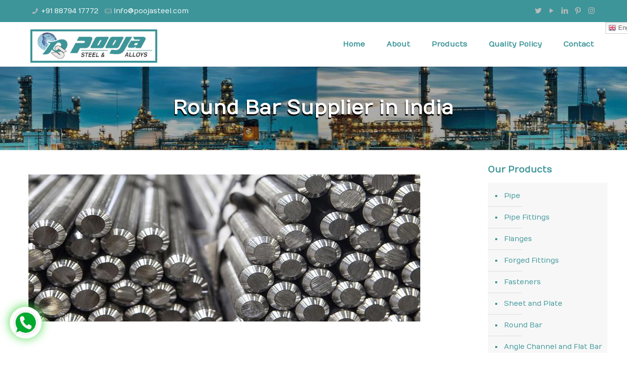

--- FILE ---
content_type: text/html; charset=UTF-8
request_url: https://poojasteel.com/round-bar-supplier-india/
body_size: 26657
content:
<!DOCTYPE html>
<html lang="en-US" class="no-js " itemscope itemtype="https://schema.org/Article" >

<head>

<meta charset="UTF-8" />
<meta property="og:url" content="https://poojasteel.com/round-bar-supplier-india/"/>
<meta property="og:type" content="article"/>
<meta property="og:title" content="Round Bar Supplier in India"/>
<meta property="og:description" content="Round Bar, Stockist, Supplier and Exporter in India &#8211; Pooja Steel &amp; Alloys Pooja Steel &amp; Alloys is one of top Round Bar Stockist And Supplier. […]"/>
<link rel="alternate" hreflang="en-US" href="https://poojasteel.com/round-bar-supplier-india/"/>
<!-- Google tag (gtag.js) -->
<script async src="https://www.googletagmanager.com/gtag/js?id=G-JHNB6XSW0W"></script>
<script>
  window.dataLayer = window.dataLayer || [];
  function gtag(){dataLayer.push(arguments);}
  gtag('js', new Date());

  gtag('config', 'G-JHNB6XSW0W');
</script><meta name='robots' content='index, follow, max-image-preview:large, max-snippet:-1, max-video-preview:-1' />
	<style>img:is([sizes="auto" i], [sizes^="auto," i]) { contain-intrinsic-size: 3000px 1500px }</style>
	<meta name="format-detection" content="telephone=no">
<meta name="viewport" content="width=device-width, initial-scale=1, maximum-scale=1" />
<link rel="shortcut icon" href="https://poojasteel.com/wp-content/uploads/2021/11/pooja-favicon.png" type="image/x-icon" />

	<!-- This site is optimized with the Yoast SEO plugin v22.1 - https://yoast.com/wordpress/plugins/seo/ -->
	<title>Round Bar Supplier in India - Pooja Steel</title>
	<link rel="canonical" href="https://poojasteel.com/round-bar-supplier-india/" />
	<meta property="og:locale" content="en_US" />
	<meta property="og:type" content="article" />
	<meta property="og:title" content="Round Bar Supplier in India - Pooja Steel" />
	<meta property="og:description" content="Round Bar, Stockist, Supplier and Exporter in India &#8211; Pooja Steel &amp; Alloys Pooja Steel &amp; Alloys is one of top Round Bar Stockist And Supplier. […]" />
	<meta property="og:url" content="https://poojasteel.com/round-bar-supplier-india/" />
	<meta property="og:site_name" content="Pooja Steel" />
	<meta property="article:published_time" content="2021-10-30T11:42:01+00:00" />
	<meta property="og:image" content="https://poojasteel.com/wp-content/uploads/2021/11/round-bar-manufacturer-in-india.jpg" />
	<meta name="author" content="admin" />
	<meta name="twitter:card" content="summary_large_image" />
	<meta name="twitter:label1" content="Written by" />
	<meta name="twitter:data1" content="admin" />
	<meta name="twitter:label2" content="Est. reading time" />
	<meta name="twitter:data2" content="5 minutes" />
	<script type="application/ld+json" class="yoast-schema-graph">{"@context":"https://schema.org","@graph":[{"@type":"Article","@id":"https://poojasteel.com/round-bar-supplier-india/#article","isPartOf":{"@id":"https://poojasteel.com/round-bar-supplier-india/"},"author":{"name":"admin","@id":"https://poojasteel.com/#/schema/person/3bf5af656c4b9247957c061c0212b7dc"},"headline":"Round Bar Supplier in India","datePublished":"2021-10-30T11:42:01+00:00","dateModified":"2021-10-30T11:42:01+00:00","mainEntityOfPage":{"@id":"https://poojasteel.com/round-bar-supplier-india/"},"wordCount":982,"commentCount":0,"publisher":{"@id":"https://poojasteel.com/#organization"},"image":{"@id":"https://poojasteel.com/round-bar-supplier-india/#primaryimage"},"thumbnailUrl":"https://poojasteel.com/wp-content/uploads/2021/11/round-bar-manufacturer-in-india.jpg","inLanguage":"en-US","potentialAction":[{"@type":"CommentAction","name":"Comment","target":["https://poojasteel.com/round-bar-supplier-india/#respond"]}]},{"@type":"WebPage","@id":"https://poojasteel.com/round-bar-supplier-india/","url":"https://poojasteel.com/round-bar-supplier-india/","name":"Round Bar Supplier in India - Pooja Steel","isPartOf":{"@id":"https://poojasteel.com/#website"},"primaryImageOfPage":{"@id":"https://poojasteel.com/round-bar-supplier-india/#primaryimage"},"image":{"@id":"https://poojasteel.com/round-bar-supplier-india/#primaryimage"},"thumbnailUrl":"https://poojasteel.com/wp-content/uploads/2021/11/round-bar-manufacturer-in-india.jpg","datePublished":"2021-10-30T11:42:01+00:00","dateModified":"2021-10-30T11:42:01+00:00","breadcrumb":{"@id":"https://poojasteel.com/round-bar-supplier-india/#breadcrumb"},"inLanguage":"en-US","potentialAction":[{"@type":"ReadAction","target":["https://poojasteel.com/round-bar-supplier-india/"]}]},{"@type":"ImageObject","inLanguage":"en-US","@id":"https://poojasteel.com/round-bar-supplier-india/#primaryimage","url":"https://poojasteel.com/wp-content/uploads/2021/11/round-bar-manufacturer-in-india.jpg","contentUrl":"https://poojasteel.com/wp-content/uploads/2021/11/round-bar-manufacturer-in-india.jpg"},{"@type":"BreadcrumbList","@id":"https://poojasteel.com/round-bar-supplier-india/#breadcrumb","itemListElement":[{"@type":"ListItem","position":1,"name":"Home","item":"https://poojasteel.com/"},{"@type":"ListItem","position":2,"name":"Round Bar Supplier in India"}]},{"@type":"WebSite","@id":"https://poojasteel.com/#website","url":"https://poojasteel.com/","name":"Pooja Steel","description":"","publisher":{"@id":"https://poojasteel.com/#organization"},"potentialAction":[{"@type":"SearchAction","target":{"@type":"EntryPoint","urlTemplate":"https://poojasteel.com/?s={search_term_string}"},"query-input":"required name=search_term_string"}],"inLanguage":"en-US"},{"@type":"Organization","@id":"https://poojasteel.com/#organization","name":"Pooja Steel","url":"https://poojasteel.com/","logo":{"@type":"ImageObject","inLanguage":"en-US","@id":"https://poojasteel.com/#/schema/logo/image/","url":"https://poojasteel.com/wp-content/uploads/2022/10/pooja-steel-logo.png","contentUrl":"https://poojasteel.com/wp-content/uploads/2022/10/pooja-steel-logo.png","width":334,"height":80,"caption":"Pooja Steel"},"image":{"@id":"https://poojasteel.com/#/schema/logo/image/"}},{"@type":"Person","@id":"https://poojasteel.com/#/schema/person/3bf5af656c4b9247957c061c0212b7dc","name":"admin","image":{"@type":"ImageObject","inLanguage":"en-US","@id":"https://poojasteel.com/#/schema/person/image/","url":"https://secure.gravatar.com/avatar/?s=96&d=mm&r=g","contentUrl":"https://secure.gravatar.com/avatar/?s=96&d=mm&r=g","caption":"admin"},"sameAs":["https://poojasteel.com"],"url":"https://poojasteel.com/author/admin_pf1gatb9/"}]}</script>
	<!-- / Yoast SEO plugin. -->


<link rel='dns-prefetch' href='//fonts.googleapis.com' />
<link rel="alternate" type="application/rss+xml" title="Pooja Steel &raquo; Feed" href="https://poojasteel.com/feed/" />
<link rel="alternate" type="application/rss+xml" title="Pooja Steel &raquo; Comments Feed" href="https://poojasteel.com/comments/feed/" />
<link rel="alternate" type="application/rss+xml" title="Pooja Steel &raquo; Round Bar Supplier in India Comments Feed" href="https://poojasteel.com/round-bar-supplier-india/feed/" />
<script type="text/javascript">
/* <![CDATA[ */
window._wpemojiSettings = {"baseUrl":"https:\/\/s.w.org\/images\/core\/emoji\/16.0.1\/72x72\/","ext":".png","svgUrl":"https:\/\/s.w.org\/images\/core\/emoji\/16.0.1\/svg\/","svgExt":".svg","source":{"concatemoji":"https:\/\/poojasteel.com\/wp-includes\/js\/wp-emoji-release.min.js?ver=6.8.3"}};
/*! This file is auto-generated */
!function(s,n){var o,i,e;function c(e){try{var t={supportTests:e,timestamp:(new Date).valueOf()};sessionStorage.setItem(o,JSON.stringify(t))}catch(e){}}function p(e,t,n){e.clearRect(0,0,e.canvas.width,e.canvas.height),e.fillText(t,0,0);var t=new Uint32Array(e.getImageData(0,0,e.canvas.width,e.canvas.height).data),a=(e.clearRect(0,0,e.canvas.width,e.canvas.height),e.fillText(n,0,0),new Uint32Array(e.getImageData(0,0,e.canvas.width,e.canvas.height).data));return t.every(function(e,t){return e===a[t]})}function u(e,t){e.clearRect(0,0,e.canvas.width,e.canvas.height),e.fillText(t,0,0);for(var n=e.getImageData(16,16,1,1),a=0;a<n.data.length;a++)if(0!==n.data[a])return!1;return!0}function f(e,t,n,a){switch(t){case"flag":return n(e,"\ud83c\udff3\ufe0f\u200d\u26a7\ufe0f","\ud83c\udff3\ufe0f\u200b\u26a7\ufe0f")?!1:!n(e,"\ud83c\udde8\ud83c\uddf6","\ud83c\udde8\u200b\ud83c\uddf6")&&!n(e,"\ud83c\udff4\udb40\udc67\udb40\udc62\udb40\udc65\udb40\udc6e\udb40\udc67\udb40\udc7f","\ud83c\udff4\u200b\udb40\udc67\u200b\udb40\udc62\u200b\udb40\udc65\u200b\udb40\udc6e\u200b\udb40\udc67\u200b\udb40\udc7f");case"emoji":return!a(e,"\ud83e\udedf")}return!1}function g(e,t,n,a){var r="undefined"!=typeof WorkerGlobalScope&&self instanceof WorkerGlobalScope?new OffscreenCanvas(300,150):s.createElement("canvas"),o=r.getContext("2d",{willReadFrequently:!0}),i=(o.textBaseline="top",o.font="600 32px Arial",{});return e.forEach(function(e){i[e]=t(o,e,n,a)}),i}function t(e){var t=s.createElement("script");t.src=e,t.defer=!0,s.head.appendChild(t)}"undefined"!=typeof Promise&&(o="wpEmojiSettingsSupports",i=["flag","emoji"],n.supports={everything:!0,everythingExceptFlag:!0},e=new Promise(function(e){s.addEventListener("DOMContentLoaded",e,{once:!0})}),new Promise(function(t){var n=function(){try{var e=JSON.parse(sessionStorage.getItem(o));if("object"==typeof e&&"number"==typeof e.timestamp&&(new Date).valueOf()<e.timestamp+604800&&"object"==typeof e.supportTests)return e.supportTests}catch(e){}return null}();if(!n){if("undefined"!=typeof Worker&&"undefined"!=typeof OffscreenCanvas&&"undefined"!=typeof URL&&URL.createObjectURL&&"undefined"!=typeof Blob)try{var e="postMessage("+g.toString()+"("+[JSON.stringify(i),f.toString(),p.toString(),u.toString()].join(",")+"));",a=new Blob([e],{type:"text/javascript"}),r=new Worker(URL.createObjectURL(a),{name:"wpTestEmojiSupports"});return void(r.onmessage=function(e){c(n=e.data),r.terminate(),t(n)})}catch(e){}c(n=g(i,f,p,u))}t(n)}).then(function(e){for(var t in e)n.supports[t]=e[t],n.supports.everything=n.supports.everything&&n.supports[t],"flag"!==t&&(n.supports.everythingExceptFlag=n.supports.everythingExceptFlag&&n.supports[t]);n.supports.everythingExceptFlag=n.supports.everythingExceptFlag&&!n.supports.flag,n.DOMReady=!1,n.readyCallback=function(){n.DOMReady=!0}}).then(function(){return e}).then(function(){var e;n.supports.everything||(n.readyCallback(),(e=n.source||{}).concatemoji?t(e.concatemoji):e.wpemoji&&e.twemoji&&(t(e.twemoji),t(e.wpemoji)))}))}((window,document),window._wpemojiSettings);
/* ]]> */
</script>

<style id='wp-emoji-styles-inline-css' type='text/css'>

	img.wp-smiley, img.emoji {
		display: inline !important;
		border: none !important;
		box-shadow: none !important;
		height: 1em !important;
		width: 1em !important;
		margin: 0 0.07em !important;
		vertical-align: -0.1em !important;
		background: none !important;
		padding: 0 !important;
	}
</style>
<link rel='stylesheet' id='wp-block-library-css' href='https://poojasteel.com/wp-includes/css/dist/block-library/style.min.css?ver=6.8.3' type='text/css' media='all' />
<style id='classic-theme-styles-inline-css' type='text/css'>
/*! This file is auto-generated */
.wp-block-button__link{color:#fff;background-color:#32373c;border-radius:9999px;box-shadow:none;text-decoration:none;padding:calc(.667em + 2px) calc(1.333em + 2px);font-size:1.125em}.wp-block-file__button{background:#32373c;color:#fff;text-decoration:none}
</style>
<style id='global-styles-inline-css' type='text/css'>
:root{--wp--preset--aspect-ratio--square: 1;--wp--preset--aspect-ratio--4-3: 4/3;--wp--preset--aspect-ratio--3-4: 3/4;--wp--preset--aspect-ratio--3-2: 3/2;--wp--preset--aspect-ratio--2-3: 2/3;--wp--preset--aspect-ratio--16-9: 16/9;--wp--preset--aspect-ratio--9-16: 9/16;--wp--preset--color--black: #000000;--wp--preset--color--cyan-bluish-gray: #abb8c3;--wp--preset--color--white: #ffffff;--wp--preset--color--pale-pink: #f78da7;--wp--preset--color--vivid-red: #cf2e2e;--wp--preset--color--luminous-vivid-orange: #ff6900;--wp--preset--color--luminous-vivid-amber: #fcb900;--wp--preset--color--light-green-cyan: #7bdcb5;--wp--preset--color--vivid-green-cyan: #00d084;--wp--preset--color--pale-cyan-blue: #8ed1fc;--wp--preset--color--vivid-cyan-blue: #0693e3;--wp--preset--color--vivid-purple: #9b51e0;--wp--preset--gradient--vivid-cyan-blue-to-vivid-purple: linear-gradient(135deg,rgba(6,147,227,1) 0%,rgb(155,81,224) 100%);--wp--preset--gradient--light-green-cyan-to-vivid-green-cyan: linear-gradient(135deg,rgb(122,220,180) 0%,rgb(0,208,130) 100%);--wp--preset--gradient--luminous-vivid-amber-to-luminous-vivid-orange: linear-gradient(135deg,rgba(252,185,0,1) 0%,rgba(255,105,0,1) 100%);--wp--preset--gradient--luminous-vivid-orange-to-vivid-red: linear-gradient(135deg,rgba(255,105,0,1) 0%,rgb(207,46,46) 100%);--wp--preset--gradient--very-light-gray-to-cyan-bluish-gray: linear-gradient(135deg,rgb(238,238,238) 0%,rgb(169,184,195) 100%);--wp--preset--gradient--cool-to-warm-spectrum: linear-gradient(135deg,rgb(74,234,220) 0%,rgb(151,120,209) 20%,rgb(207,42,186) 40%,rgb(238,44,130) 60%,rgb(251,105,98) 80%,rgb(254,248,76) 100%);--wp--preset--gradient--blush-light-purple: linear-gradient(135deg,rgb(255,206,236) 0%,rgb(152,150,240) 100%);--wp--preset--gradient--blush-bordeaux: linear-gradient(135deg,rgb(254,205,165) 0%,rgb(254,45,45) 50%,rgb(107,0,62) 100%);--wp--preset--gradient--luminous-dusk: linear-gradient(135deg,rgb(255,203,112) 0%,rgb(199,81,192) 50%,rgb(65,88,208) 100%);--wp--preset--gradient--pale-ocean: linear-gradient(135deg,rgb(255,245,203) 0%,rgb(182,227,212) 50%,rgb(51,167,181) 100%);--wp--preset--gradient--electric-grass: linear-gradient(135deg,rgb(202,248,128) 0%,rgb(113,206,126) 100%);--wp--preset--gradient--midnight: linear-gradient(135deg,rgb(2,3,129) 0%,rgb(40,116,252) 100%);--wp--preset--font-size--small: 13px;--wp--preset--font-size--medium: 20px;--wp--preset--font-size--large: 36px;--wp--preset--font-size--x-large: 42px;--wp--preset--spacing--20: 0.44rem;--wp--preset--spacing--30: 0.67rem;--wp--preset--spacing--40: 1rem;--wp--preset--spacing--50: 1.5rem;--wp--preset--spacing--60: 2.25rem;--wp--preset--spacing--70: 3.38rem;--wp--preset--spacing--80: 5.06rem;--wp--preset--shadow--natural: 6px 6px 9px rgba(0, 0, 0, 0.2);--wp--preset--shadow--deep: 12px 12px 50px rgba(0, 0, 0, 0.4);--wp--preset--shadow--sharp: 6px 6px 0px rgba(0, 0, 0, 0.2);--wp--preset--shadow--outlined: 6px 6px 0px -3px rgba(255, 255, 255, 1), 6px 6px rgba(0, 0, 0, 1);--wp--preset--shadow--crisp: 6px 6px 0px rgba(0, 0, 0, 1);}:where(.is-layout-flex){gap: 0.5em;}:where(.is-layout-grid){gap: 0.5em;}body .is-layout-flex{display: flex;}.is-layout-flex{flex-wrap: wrap;align-items: center;}.is-layout-flex > :is(*, div){margin: 0;}body .is-layout-grid{display: grid;}.is-layout-grid > :is(*, div){margin: 0;}:where(.wp-block-columns.is-layout-flex){gap: 2em;}:where(.wp-block-columns.is-layout-grid){gap: 2em;}:where(.wp-block-post-template.is-layout-flex){gap: 1.25em;}:where(.wp-block-post-template.is-layout-grid){gap: 1.25em;}.has-black-color{color: var(--wp--preset--color--black) !important;}.has-cyan-bluish-gray-color{color: var(--wp--preset--color--cyan-bluish-gray) !important;}.has-white-color{color: var(--wp--preset--color--white) !important;}.has-pale-pink-color{color: var(--wp--preset--color--pale-pink) !important;}.has-vivid-red-color{color: var(--wp--preset--color--vivid-red) !important;}.has-luminous-vivid-orange-color{color: var(--wp--preset--color--luminous-vivid-orange) !important;}.has-luminous-vivid-amber-color{color: var(--wp--preset--color--luminous-vivid-amber) !important;}.has-light-green-cyan-color{color: var(--wp--preset--color--light-green-cyan) !important;}.has-vivid-green-cyan-color{color: var(--wp--preset--color--vivid-green-cyan) !important;}.has-pale-cyan-blue-color{color: var(--wp--preset--color--pale-cyan-blue) !important;}.has-vivid-cyan-blue-color{color: var(--wp--preset--color--vivid-cyan-blue) !important;}.has-vivid-purple-color{color: var(--wp--preset--color--vivid-purple) !important;}.has-black-background-color{background-color: var(--wp--preset--color--black) !important;}.has-cyan-bluish-gray-background-color{background-color: var(--wp--preset--color--cyan-bluish-gray) !important;}.has-white-background-color{background-color: var(--wp--preset--color--white) !important;}.has-pale-pink-background-color{background-color: var(--wp--preset--color--pale-pink) !important;}.has-vivid-red-background-color{background-color: var(--wp--preset--color--vivid-red) !important;}.has-luminous-vivid-orange-background-color{background-color: var(--wp--preset--color--luminous-vivid-orange) !important;}.has-luminous-vivid-amber-background-color{background-color: var(--wp--preset--color--luminous-vivid-amber) !important;}.has-light-green-cyan-background-color{background-color: var(--wp--preset--color--light-green-cyan) !important;}.has-vivid-green-cyan-background-color{background-color: var(--wp--preset--color--vivid-green-cyan) !important;}.has-pale-cyan-blue-background-color{background-color: var(--wp--preset--color--pale-cyan-blue) !important;}.has-vivid-cyan-blue-background-color{background-color: var(--wp--preset--color--vivid-cyan-blue) !important;}.has-vivid-purple-background-color{background-color: var(--wp--preset--color--vivid-purple) !important;}.has-black-border-color{border-color: var(--wp--preset--color--black) !important;}.has-cyan-bluish-gray-border-color{border-color: var(--wp--preset--color--cyan-bluish-gray) !important;}.has-white-border-color{border-color: var(--wp--preset--color--white) !important;}.has-pale-pink-border-color{border-color: var(--wp--preset--color--pale-pink) !important;}.has-vivid-red-border-color{border-color: var(--wp--preset--color--vivid-red) !important;}.has-luminous-vivid-orange-border-color{border-color: var(--wp--preset--color--luminous-vivid-orange) !important;}.has-luminous-vivid-amber-border-color{border-color: var(--wp--preset--color--luminous-vivid-amber) !important;}.has-light-green-cyan-border-color{border-color: var(--wp--preset--color--light-green-cyan) !important;}.has-vivid-green-cyan-border-color{border-color: var(--wp--preset--color--vivid-green-cyan) !important;}.has-pale-cyan-blue-border-color{border-color: var(--wp--preset--color--pale-cyan-blue) !important;}.has-vivid-cyan-blue-border-color{border-color: var(--wp--preset--color--vivid-cyan-blue) !important;}.has-vivid-purple-border-color{border-color: var(--wp--preset--color--vivid-purple) !important;}.has-vivid-cyan-blue-to-vivid-purple-gradient-background{background: var(--wp--preset--gradient--vivid-cyan-blue-to-vivid-purple) !important;}.has-light-green-cyan-to-vivid-green-cyan-gradient-background{background: var(--wp--preset--gradient--light-green-cyan-to-vivid-green-cyan) !important;}.has-luminous-vivid-amber-to-luminous-vivid-orange-gradient-background{background: var(--wp--preset--gradient--luminous-vivid-amber-to-luminous-vivid-orange) !important;}.has-luminous-vivid-orange-to-vivid-red-gradient-background{background: var(--wp--preset--gradient--luminous-vivid-orange-to-vivid-red) !important;}.has-very-light-gray-to-cyan-bluish-gray-gradient-background{background: var(--wp--preset--gradient--very-light-gray-to-cyan-bluish-gray) !important;}.has-cool-to-warm-spectrum-gradient-background{background: var(--wp--preset--gradient--cool-to-warm-spectrum) !important;}.has-blush-light-purple-gradient-background{background: var(--wp--preset--gradient--blush-light-purple) !important;}.has-blush-bordeaux-gradient-background{background: var(--wp--preset--gradient--blush-bordeaux) !important;}.has-luminous-dusk-gradient-background{background: var(--wp--preset--gradient--luminous-dusk) !important;}.has-pale-ocean-gradient-background{background: var(--wp--preset--gradient--pale-ocean) !important;}.has-electric-grass-gradient-background{background: var(--wp--preset--gradient--electric-grass) !important;}.has-midnight-gradient-background{background: var(--wp--preset--gradient--midnight) !important;}.has-small-font-size{font-size: var(--wp--preset--font-size--small) !important;}.has-medium-font-size{font-size: var(--wp--preset--font-size--medium) !important;}.has-large-font-size{font-size: var(--wp--preset--font-size--large) !important;}.has-x-large-font-size{font-size: var(--wp--preset--font-size--x-large) !important;}
:where(.wp-block-post-template.is-layout-flex){gap: 1.25em;}:where(.wp-block-post-template.is-layout-grid){gap: 1.25em;}
:where(.wp-block-columns.is-layout-flex){gap: 2em;}:where(.wp-block-columns.is-layout-grid){gap: 2em;}
:root :where(.wp-block-pullquote){font-size: 1.5em;line-height: 1.6;}
</style>
<link rel='stylesheet' id='mfn-be-css' href='https://poojasteel.com/wp-content/themes/betheme/css/be.css?ver=25.1.2.1' type='text/css' media='all' />
<link rel='stylesheet' id='mfn-animations-css' href='https://poojasteel.com/wp-content/themes/betheme/assets/animations/animations.min.css?ver=25.1.2.1' type='text/css' media='all' />
<link rel='stylesheet' id='mfn-font-awesome-css' href='https://poojasteel.com/wp-content/themes/betheme/fonts/fontawesome/fontawesome.css?ver=25.1.2.1' type='text/css' media='all' />
<link rel='stylesheet' id='mfn-jplayer-css' href='https://poojasteel.com/wp-content/themes/betheme/assets/jplayer/css/jplayer.blue.monday.css?ver=25.1.2.1' type='text/css' media='all' />
<link rel='stylesheet' id='mfn-responsive-css' href='https://poojasteel.com/wp-content/themes/betheme/css/responsive.css?ver=25.1.2.1' type='text/css' media='all' />
<link rel='stylesheet' id='mfn-fonts-css' href='https://fonts.googleapis.com/css?family=Numans%3A1%2C300%2C400%2C400italic%2C500%2C700%2C700italic%7CPT+Serif%3A1%2C300%2C400%2C400italic%2C500%2C700%2C700italic&#038;display=swap&#038;ver=6.8.3' type='text/css' media='all' />
<style id='mfn-dynamic-inline-css' type='text/css'>
#Subheader{background-image:url(https://poojasteel.com/wp-content/uploads/2021/11/pooja-subheading.jpg);background-repeat:no-repeat;background-position:center top}
html{background-color:#ffffff}#Wrapper,#Content,.mfn-popup .mfn-popup-content,.mfn-off-canvas-sidebar .mfn-off-canvas-content-wrapper,.mfn-cart-holder,.mfn-header-login,#Top_bar .search_wrapper,#Top_bar .top_bar_right .mfn-live-search-box{background-color:#ffffff}body:not(.template-slider) #Header{min-height:0px}body.header-below:not(.template-slider) #Header{padding-top:0px}#Subheader{padding:60px 0 60px}#Footer .widgets_wrapper{padding:70px 0}body,button,span.date_label,.timeline_items li h3 span,input[type="submit"],input[type="reset"],input[type="button"],input[type="text"],input[type="password"],input[type="tel"],input[type="email"],textarea,select,.offer_li .title h3{font-family:"Numans",Helvetica,Arial,sans-serif}#menu > ul > li > a,a.action_button,#overlay-menu ul li a{font-family:"Numans",Helvetica,Arial,sans-serif}#Subheader .title{font-family:"Numans",Helvetica,Arial,sans-serif}h1,h2,h3,h4,.text-logo #logo{font-family:"Numans",Helvetica,Arial,sans-serif}h5,h6{font-family:"Numans",Helvetica,Arial,sans-serif}blockquote{font-family:"PT Serif",Helvetica,Arial,sans-serif}.chart_box .chart .num,.counter .desc_wrapper .number-wrapper,.how_it_works .image .number,.pricing-box .plan-header .price,.quick_fact .number-wrapper,.woocommerce .product div.entry-summary .price{font-family:"PT Serif",Helvetica,Arial,sans-serif}body{font-size:14px;line-height:27px;font-weight:400;letter-spacing:0px}.big{font-size:15px;line-height:24px;font-weight:400;letter-spacing:0px}#menu > ul > li > a,a.action_button,#overlay-menu ul li a{font-size:15px;font-weight:600;letter-spacing:0px}#overlay-menu ul li a{line-height:22.5px}#Subheader .title{font-size:40px;line-height:50px;font-weight:700;letter-spacing:0px}h1,.text-logo #logo{font-size:28px;line-height:36px;font-weight:600;letter-spacing:0px}h2{font-size:22px;line-height:28px;font-weight:600;letter-spacing:0px}h3,.woocommerce ul.products li.product h3,.woocommerce #customer_login h2{font-size:22px;line-height:28px;font-weight:600;letter-spacing:0px}h4,.woocommerce .woocommerce-order-details__title,.woocommerce .wc-bacs-bank-details-heading,.woocommerce .woocommerce-customer-details h2{font-size:20px;line-height:25px;font-weight:600;letter-spacing:0px}h5{font-size:18px;line-height:33px;font-weight:400;letter-spacing:0px}h6{font-size:15px;line-height:25px;font-weight:700;letter-spacing:0px}#Intro .intro-title{font-size:70px;line-height:70px;font-weight:400;letter-spacing:0px}@media only screen and (min-width:768px) and (max-width:959px){body{font-size:13px;line-height:23px;letter-spacing:0px}.big{font-size:13px;line-height:20px;letter-spacing:0px}#menu > ul > li > a,a.action_button,#overlay-menu ul li a{font-size:13px;letter-spacing:0px}#overlay-menu ul li a{line-height:19.5px;letter-spacing:0px}#Subheader .title{font-size:34px;line-height:43px;letter-spacing:0px}h1,.text-logo #logo{font-size:24px;line-height:31px;letter-spacing:0px}h2{font-size:19px;line-height:24px;letter-spacing:0px}h3,.woocommerce ul.products li.product h3,.woocommerce #customer_login h2{font-size:19px;line-height:24px;letter-spacing:0px}h4,.woocommerce .woocommerce-order-details__title,.woocommerce .wc-bacs-bank-details-heading,.woocommerce .woocommerce-customer-details h2{font-size:17px;line-height:21px;letter-spacing:0px}h5{font-size:15px;line-height:28px;letter-spacing:0px}h6{font-size:13px;line-height:21px;letter-spacing:0px}#Intro .intro-title{font-size:60px;line-height:60px;letter-spacing:0px}blockquote{font-size:15px}.chart_box .chart .num{font-size:45px;line-height:45px}.counter .desc_wrapper .number-wrapper{font-size:45px;line-height:45px}.counter .desc_wrapper .title{font-size:14px;line-height:18px}.faq .question .title{font-size:14px}.fancy_heading .title{font-size:38px;line-height:38px}.offer .offer_li .desc_wrapper .title h3{font-size:32px;line-height:32px}.offer_thumb_ul li.offer_thumb_li .desc_wrapper .title h3{font-size:32px;line-height:32px}.pricing-box .plan-header h2{font-size:27px;line-height:27px}.pricing-box .plan-header .price > span{font-size:40px;line-height:40px}.pricing-box .plan-header .price sup.currency{font-size:18px;line-height:18px}.pricing-box .plan-header .price sup.period{font-size:14px;line-height:14px}.quick_fact .number{font-size:80px;line-height:80px}.trailer_box .desc h2{font-size:27px;line-height:27px}.widget > h3{font-size:17px;line-height:20px}}@media only screen and (min-width:480px) and (max-width:767px){body{font-size:13px;line-height:20px;letter-spacing:0px}.big{font-size:13px;line-height:19px;letter-spacing:0px}#menu > ul > li > a,a.action_button,#overlay-menu ul li a{font-size:13px;letter-spacing:0px}#overlay-menu ul li a{line-height:19.5px;letter-spacing:0px}#Subheader .title{font-size:30px;line-height:38px;letter-spacing:0px}h1,.text-logo #logo{font-size:21px;line-height:27px;letter-spacing:0px}h2{font-size:17px;line-height:21px;letter-spacing:0px}h3,.woocommerce ul.products li.product h3,.woocommerce #customer_login h2{font-size:17px;line-height:21px;letter-spacing:0px}h4,.woocommerce .woocommerce-order-details__title,.woocommerce .wc-bacs-bank-details-heading,.woocommerce .woocommerce-customer-details h2{font-size:15px;line-height:19px;letter-spacing:0px}h5{font-size:14px;line-height:25px;letter-spacing:0px}h6{font-size:13px;line-height:19px;letter-spacing:0px}#Intro .intro-title{font-size:53px;line-height:53px;letter-spacing:0px}blockquote{font-size:14px}.chart_box .chart .num{font-size:40px;line-height:40px}.counter .desc_wrapper .number-wrapper{font-size:40px;line-height:40px}.counter .desc_wrapper .title{font-size:13px;line-height:16px}.faq .question .title{font-size:13px}.fancy_heading .title{font-size:34px;line-height:34px}.offer .offer_li .desc_wrapper .title h3{font-size:28px;line-height:28px}.offer_thumb_ul li.offer_thumb_li .desc_wrapper .title h3{font-size:28px;line-height:28px}.pricing-box .plan-header h2{font-size:24px;line-height:24px}.pricing-box .plan-header .price > span{font-size:34px;line-height:34px}.pricing-box .plan-header .price sup.currency{font-size:16px;line-height:16px}.pricing-box .plan-header .price sup.period{font-size:13px;line-height:13px}.quick_fact .number{font-size:70px;line-height:70px}.trailer_box .desc h2{font-size:24px;line-height:24px}.widget > h3{font-size:16px;line-height:19px}}@media only screen and (max-width:479px){body{font-size:13px;line-height:19px;letter-spacing:0px}.big{font-size:13px;line-height:19px;letter-spacing:0px}#menu > ul > li > a,a.action_button,#overlay-menu ul li a{font-size:13px;letter-spacing:0px}#overlay-menu ul li a{line-height:19.5px;letter-spacing:0px}#Subheader .title{font-size:24px;line-height:30px;letter-spacing:0px}h1,.text-logo #logo{font-size:17px;line-height:22px;letter-spacing:0px}h2{font-size:13px;line-height:19px;letter-spacing:0px}h3,.woocommerce ul.products li.product h3,.woocommerce #customer_login h2{font-size:13px;line-height:19px;letter-spacing:0px}h4,.woocommerce .woocommerce-order-details__title,.woocommerce .wc-bacs-bank-details-heading,.woocommerce .woocommerce-customer-details h2{font-size:13px;line-height:19px;letter-spacing:0px}h5{font-size:13px;line-height:20px;letter-spacing:0px}h6{font-size:13px;line-height:19px;letter-spacing:0px}#Intro .intro-title{font-size:42px;line-height:42px;letter-spacing:0px}blockquote{font-size:13px}.chart_box .chart .num{font-size:35px;line-height:35px}.counter .desc_wrapper .number-wrapper{font-size:35px;line-height:35px}.counter .desc_wrapper .title{font-size:13px;line-height:26px}.faq .question .title{font-size:13px}.fancy_heading .title{font-size:30px;line-height:30px}.offer .offer_li .desc_wrapper .title h3{font-size:26px;line-height:26px}.offer_thumb_ul li.offer_thumb_li .desc_wrapper .title h3{font-size:26px;line-height:26px}.pricing-box .plan-header h2{font-size:21px;line-height:21px}.pricing-box .plan-header .price > span{font-size:32px;line-height:32px}.pricing-box .plan-header .price sup.currency{font-size:14px;line-height:14px}.pricing-box .plan-header .price sup.period{font-size:13px;line-height:13px}.quick_fact .number{font-size:60px;line-height:60px}.trailer_box .desc h2{font-size:21px;line-height:21px}.widget > h3{font-size:15px;line-height:18px}}.with_aside .sidebar.columns{width:23%}.with_aside .sections_group{width:77%}.aside_both .sidebar.columns{width:18%}.aside_both .sidebar.sidebar-1{margin-left:-82%}.aside_both .sections_group{width:64%;margin-left:18%}@media only screen and (min-width:1240px){#Wrapper,.with_aside .content_wrapper{max-width:1240px}.section_wrapper,.container{max-width:1220px}.layout-boxed.header-boxed #Top_bar.is-sticky{max-width:1240px}}@media only screen and (max-width:767px){.section_wrapper,.container,.four.columns .widget-area{max-width:480px !important}}.button-default .button,.button-flat .button,.button-round .button{background-color:#f7f7f7;color:#747474}.button-stroke .button{border-color:#f7f7f7;color:#747474}.button-stroke .button:hover{background-color:#f7f7f7;color:#fff}.button-default .button_theme,.button-default button,.button-default input[type="button"],.button-default input[type="reset"],.button-default input[type="submit"],.button-flat .button_theme,.button-flat button,.button-flat input[type="button"],.button-flat input[type="reset"],.button-flat input[type="submit"],.button-round .button_theme,.button-round button,.button-round input[type="button"],.button-round input[type="reset"],.button-round input[type="submit"],.woocommerce #respond input#submit,.woocommerce a.button:not(.default),.woocommerce button.button,.woocommerce input.button,.woocommerce #respond input#submit:hover,.woocommerce a.button:hover,.woocommerce button.button:hover,.woocommerce input.button:hover{color:#ffffff}.button-stroke .button_theme:hover,.button-stroke button:hover,.button-stroke input[type="submit"]:hover,.button-stroke input[type="reset"]:hover,.button-stroke input[type="button"]:hover,.button-stroke .woocommerce #respond input#submit:hover,.button-stroke .woocommerce a.button:not(.default):hover,.button-stroke .woocommerce button.button:hover,.button-stroke.woocommerce input.button:hover{color:#ffffff !important}.button-stroke .button_theme:hover .button_icon i{color:#ffffff !important}.button-default .single_add_to_cart_button,.button-flat .single_add_to_cart_button,.button-round .single_add_to_cart_button,.button-default .woocommerce .button:disabled,.button-flat .woocommerce .button:disabled,.button-round .woocommerce .button:disabled,.button-default .woocommerce .button.alt .button-flat .woocommerce .button.alt,.button-round .woocommerce .button.alt{color:#ffffff!important}.action_button,.action_button:hover{background-color:#f7f7f7;color:#747474}.button-stroke a.action_button{border-color:#f7f7f7}.button-stroke a.action_button:hover{background-color:#f7f7f7!important}.footer_button{color:#65666C!important;background-color:transparent;box-shadow:none!important}.footer_button:after{display:none!important}.button-custom .button,.button-custom .action_button,.button-custom .footer_button,.button-custom button,.button-custom input[type="button"],.button-custom input[type="reset"],.button-custom input[type="submit"],.button-custom .woocommerce #respond input#submit,.button-custom .woocommerce a.button,.button-custom .woocommerce button.button,.button-custom .woocommerce input.button{font-family:Roboto;font-size:14px;line-height:14px;font-weight:400;letter-spacing:0px;padding:12px 20px 12px 20px;border-width:0px;border-radius:0px}.button-custom .button{color:#626262;background-color:#dbdddf;border-color:transparent}.button-custom .button:hover{color:#626262;background-color:#d3d3d3;border-color:transparent}.button-custom .button_theme,.button-custom button,.button-custom input[type="button"],.button-custom input[type="reset"],.button-custom input[type="submit"],.button-custom .woocommerce #respond input#submit,.button-custom .woocommerce a.button:not(.default),.button-custom .woocommerce button.button,.button-custom .woocommerce input.button{color:#ffffff;background-color:#0095eb;border-color:transparent}.button-custom .button_theme:hover,.button-custom button:hover,.button-custom input[type="button"]:hover,.button-custom input[type="reset"]:hover,.button-custom input[type="submit"]:hover,.button-custom .woocommerce #respond input#submit:hover,.button-custom .woocommerce a.button:not(.default):hover,.button-custom .woocommerce button.button:hover,.button-custom .woocommerce input.button:hover{color:#ffffff;background-color:#007cc3;border-color:transparent}.button-custom .action_button{color:#626262;background-color:#dbdddf;border-color:transparent}.button-custom .action_button:hover{color:#626262;background-color:#d3d3d3;border-color:transparent}.button-custom .single_add_to_cart_button,.button-custom .woocommerce .button:disabled,.button-custom .woocommerce .button.alt{line-height:14px!important;padding:12px 20px 12px 20px!important;color:#ffffff!important;background-color:#0095eb!important}.button-custom .single_add_to_cart_button:hover,.button-custom .woocommerce .button:disabled:hover,.button-custom .woocommerce .button.alt:hover{color:#ffffff!important;background-color:#007cc3!important}#Top_bar #logo,.header-fixed #Top_bar #logo,.header-plain #Top_bar #logo,.header-transparent #Top_bar #logo{height:60px;line-height:60px;padding:30px 0}.logo-overflow #Top_bar:not(.is-sticky) .logo{height:120px}#Top_bar .menu > li > a{padding:30px 0}.menu-highlight:not(.header-creative) #Top_bar .menu > li > a{margin:35px 0}.header-plain:not(.menu-highlight) #Top_bar .menu > li > a span:not(.description){line-height:120px}.header-fixed #Top_bar .menu > li > a{padding:45px 0}@media only screen and (max-width:767px){.mobile-header-mini #Top_bar #logo{height:50px!important;line-height:50px!important;margin:5px 0}}.twentytwenty-before-label::before{content:"Before"}.twentytwenty-after-label::before{content:"After"}.image_frame,.wp-caption{border-width:5px}.alert{border-radius:0px}#Top_bar .top_bar_right .top-bar-right-input input{width:200px}.mfn-live-search-box .mfn-live-search-list{max-height:300px}input[type="date"],input[type="email"],input[type="number"],input[type="password"],input[type="search"],input[type="tel"],input[type="text"],input[type="url"],select,textarea,.woocommerce .quantity input.qty{border-width:0 0 3px 0;box-shadow:unset;resize:none}.select2-container--default .select2-selection--single,.select2-dropdown,.select2-container--default.select2-container--open .select2-selection--single{border-width:0 0 3px 0}#Side_slide{right:-250px;width:250px}#Side_slide.left{left:-250px}.blog-teaser li .desc-wrapper .desc{background-position-y:-1px}@media only screen and ( max-width:767px ){}@media only screen and (min-width:1240px){body:not(.header-simple) #Top_bar #menu{display:block!important}.tr-menu #Top_bar #menu{background:none!important}#Top_bar .menu > li > ul.mfn-megamenu > li{float:left}#Top_bar .menu > li > ul.mfn-megamenu > li.mfn-megamenu-cols-1{width:100%}#Top_bar .menu > li > ul.mfn-megamenu > li.mfn-megamenu-cols-2{width:50%}#Top_bar .menu > li > ul.mfn-megamenu > li.mfn-megamenu-cols-3{width:33.33%}#Top_bar .menu > li > ul.mfn-megamenu > li.mfn-megamenu-cols-4{width:25%}#Top_bar .menu > li > ul.mfn-megamenu > li.mfn-megamenu-cols-5{width:20%}#Top_bar .menu > li > ul.mfn-megamenu > li.mfn-megamenu-cols-6{width:16.66%}#Top_bar .menu > li > ul.mfn-megamenu > li > ul{display:block!important;position:inherit;left:auto;top:auto;border-width:0 1px 0 0}#Top_bar .menu > li > ul.mfn-megamenu > li:last-child > ul{border:0}#Top_bar .menu > li > ul.mfn-megamenu > li > ul li{width:auto}#Top_bar .menu > li > ul.mfn-megamenu a.mfn-megamenu-title{text-transform:uppercase;font-weight:400;background:none}#Top_bar .menu > li > ul.mfn-megamenu a .menu-arrow{display:none}.menuo-right #Top_bar .menu > li > ul.mfn-megamenu{left:0;width:98%!important;margin:0 1%;padding:20px 0}.menuo-right #Top_bar .menu > li > ul.mfn-megamenu-bg{box-sizing:border-box}#Top_bar .menu > li > ul.mfn-megamenu-bg{padding:20px 166px 20px 20px;background-repeat:no-repeat;background-position:right bottom}.rtl #Top_bar .menu > li > ul.mfn-megamenu-bg{padding-left:166px;padding-right:20px;background-position:left bottom}#Top_bar .menu > li > ul.mfn-megamenu-bg > li{background:none}#Top_bar .menu > li > ul.mfn-megamenu-bg > li a{border:none}#Top_bar .menu > li > ul.mfn-megamenu-bg > li > ul{background:none!important;-webkit-box-shadow:0 0 0 0;-moz-box-shadow:0 0 0 0;box-shadow:0 0 0 0}.mm-vertical #Top_bar .container{position:relative}.mm-vertical #Top_bar .top_bar_left{position:static}.mm-vertical #Top_bar .menu > li ul{box-shadow:0 0 0 0 transparent!important;background-image:none}.mm-vertical #Top_bar .menu > li > ul.mfn-megamenu{padding:20px 0}.mm-vertical.header-plain #Top_bar .menu > li > ul.mfn-megamenu{width:100%!important;margin:0}.mm-vertical #Top_bar .menu > li > ul.mfn-megamenu > li{display:table-cell;float:none!important;width:10%;padding:0 15px;border-right:1px solid rgba(0,0,0,0.05)}.mm-vertical #Top_bar .menu > li > ul.mfn-megamenu > li:last-child{border-right-width:0}.mm-vertical #Top_bar .menu > li > ul.mfn-megamenu > li.hide-border{border-right-width:0}.mm-vertical #Top_bar .menu > li > ul.mfn-megamenu > li a{border-bottom-width:0;padding:9px 15px;line-height:120%}.mm-vertical #Top_bar .menu > li > ul.mfn-megamenu a.mfn-megamenu-title{font-weight:700}.rtl .mm-vertical #Top_bar .menu > li > ul.mfn-megamenu > li:first-child{border-right-width:0}.rtl .mm-vertical #Top_bar .menu > li > ul.mfn-megamenu > li:last-child{border-right-width:1px}.header-plain:not(.menuo-right) #Header .top_bar_left{width:auto!important}.header-stack.header-center #Top_bar #menu{display:inline-block!important}.header-simple #Top_bar #menu{display:none;height:auto;width:300px;bottom:auto;top:100%;right:1px;position:absolute;margin:0}.header-simple #Header a.responsive-menu-toggle{display:block;right:10px}.header-simple #Top_bar #menu > ul{width:100%;float:left}.header-simple #Top_bar #menu ul li{width:100%;padding-bottom:0;border-right:0;position:relative}.header-simple #Top_bar #menu ul li a{padding:0 20px;margin:0;display:block;height:auto;line-height:normal;border:none}.header-simple #Top_bar #menu ul li a:after{display:none}.header-simple #Top_bar #menu ul li a span{border:none;line-height:44px;display:inline;padding:0}.header-simple #Top_bar #menu ul li.submenu .menu-toggle{display:block;position:absolute;right:0;top:0;width:44px;height:44px;line-height:44px;font-size:30px;font-weight:300;text-align:center;cursor:pointer;color:#444;opacity:0.33}.header-simple #Top_bar #menu ul li.submenu .menu-toggle:after{content:"+"}.header-simple #Top_bar #menu ul li.hover > .menu-toggle:after{content:"-"}.header-simple #Top_bar #menu ul li.hover a{border-bottom:0}.header-simple #Top_bar #menu ul.mfn-megamenu li .menu-toggle{display:none}.header-simple #Top_bar #menu ul li ul{position:relative!important;left:0!important;top:0;padding:0;margin:0!important;width:auto!important;background-image:none}.header-simple #Top_bar #menu ul li ul li{width:100%!important;display:block;padding:0}.header-simple #Top_bar #menu ul li ul li a{padding:0 20px 0 30px}.header-simple #Top_bar #menu ul li ul li a .menu-arrow{display:none}.header-simple #Top_bar #menu ul li ul li a span{padding:0}.header-simple #Top_bar #menu ul li ul li a span:after{display:none!important}.header-simple #Top_bar .menu > li > ul.mfn-megamenu a.mfn-megamenu-title{text-transform:uppercase;font-weight:400}.header-simple #Top_bar .menu > li > ul.mfn-megamenu > li > ul{display:block!important;position:inherit;left:auto;top:auto}.header-simple #Top_bar #menu ul li ul li ul{border-left:0!important;padding:0;top:0}.header-simple #Top_bar #menu ul li ul li ul li a{padding:0 20px 0 40px}.rtl.header-simple #Top_bar #menu{left:1px;right:auto}.rtl.header-simple #Top_bar a.responsive-menu-toggle{left:10px;right:auto}.rtl.header-simple #Top_bar #menu ul li.submenu .menu-toggle{left:0;right:auto}.rtl.header-simple #Top_bar #menu ul li ul{left:auto!important;right:0!important}.rtl.header-simple #Top_bar #menu ul li ul li a{padding:0 30px 0 20px}.rtl.header-simple #Top_bar #menu ul li ul li ul li a{padding:0 40px 0 20px}.menu-highlight #Top_bar .menu > li{margin:0 2px}.menu-highlight:not(.header-creative) #Top_bar .menu > li > a{padding:0;-webkit-border-radius:5px;border-radius:5px}.menu-highlight #Top_bar .menu > li > a:after{display:none}.menu-highlight #Top_bar .menu > li > a span:not(.description){line-height:50px}.menu-highlight #Top_bar .menu > li > a span.description{display:none}.menu-highlight.header-stack #Top_bar .menu > li > a{margin:10px 0!important}.menu-highlight.header-stack #Top_bar .menu > li > a span:not(.description){line-height:40px}.menu-highlight.header-transparent #Top_bar .menu > li > a{margin:5px 0}.menu-highlight.header-simple #Top_bar #menu ul li,.menu-highlight.header-creative #Top_bar #menu ul li{margin:0}.menu-highlight.header-simple #Top_bar #menu ul li > a,.menu-highlight.header-creative #Top_bar #menu ul li > a{-webkit-border-radius:0;border-radius:0}.menu-highlight:not(.header-fixed):not(.header-simple) #Top_bar.is-sticky .menu > li > a{margin:10px 0!important;padding:5px 0!important}.menu-highlight:not(.header-fixed):not(.header-simple) #Top_bar.is-sticky .menu > li > a span{line-height:30px!important}.header-modern.menu-highlight.menuo-right .menu_wrapper{margin-right:20px}.menu-line-below #Top_bar .menu > li > a:after{top:auto;bottom:-4px}.menu-line-below #Top_bar.is-sticky .menu > li > a:after{top:auto;bottom:-4px}.menu-line-below-80 #Top_bar:not(.is-sticky) .menu > li > a:after{height:4px;left:10%;top:50%;margin-top:20px;width:80%}.menu-line-below-80-1 #Top_bar:not(.is-sticky) .menu > li > a:after{height:1px;left:10%;top:50%;margin-top:20px;width:80%}.menu-link-color #Top_bar .menu > li > a:after{display:none!important}.menu-arrow-top #Top_bar .menu > li > a:after{background:none repeat scroll 0 0 rgba(0,0,0,0)!important;border-color:#ccc transparent transparent;border-style:solid;border-width:7px 7px 0;display:block;height:0;left:50%;margin-left:-7px;top:0!important;width:0}.menu-arrow-top #Top_bar.is-sticky .menu > li > a:after{top:0!important}.menu-arrow-bottom #Top_bar .menu > li > a:after{background:none!important;border-color:transparent transparent #ccc;border-style:solid;border-width:0 7px 7px;display:block;height:0;left:50%;margin-left:-7px;top:auto;bottom:0;width:0}.menu-arrow-bottom #Top_bar.is-sticky .menu > li > a:after{top:auto;bottom:0}.menuo-no-borders #Top_bar .menu > li > a span{border-width:0!important}.menuo-no-borders #Header_creative #Top_bar .menu > li > a span{border-bottom-width:0}.menuo-no-borders.header-plain #Top_bar a#header_cart,.menuo-no-borders.header-plain #Top_bar a#search_button,.menuo-no-borders.header-plain #Top_bar .wpml-languages,.menuo-no-borders.header-plain #Top_bar a.action_button{border-width:0}.menuo-right #Top_bar .menu_wrapper{float:right}.menuo-right.header-stack:not(.header-center) #Top_bar .menu_wrapper{margin-right:150px}body.header-creative{padding-left:50px}body.header-creative.header-open{padding-left:250px}body.error404,body.under-construction,body.template-blank,body.under-construction.header-rtl.header-creative.header-open{padding-left:0!important;padding-right:0!important}.header-creative.footer-fixed #Footer,.header-creative.footer-sliding #Footer,.header-creative.footer-stick #Footer.is-sticky{box-sizing:border-box;padding-left:50px}.header-open.footer-fixed #Footer,.header-open.footer-sliding #Footer,.header-creative.footer-stick #Footer.is-sticky{padding-left:250px}.header-rtl.header-creative.footer-fixed #Footer,.header-rtl.header-creative.footer-sliding #Footer,.header-rtl.header-creative.footer-stick #Footer.is-sticky{padding-left:0;padding-right:50px}.header-rtl.header-open.footer-fixed #Footer,.header-rtl.header-open.footer-sliding #Footer,.header-rtl.header-creative.footer-stick #Footer.is-sticky{padding-right:250px}#Header_creative{background-color:#fff;position:fixed;width:250px;height:100%;left:-200px;top:0;z-index:9002;-webkit-box-shadow:2px 0 4px 2px rgba(0,0,0,.15);box-shadow:2px 0 4px 2px rgba(0,0,0,.15)}#Header_creative .container{width:100%}#Header_creative .creative-wrapper{opacity:0;margin-right:50px}#Header_creative a.creative-menu-toggle{display:block;width:34px;height:34px;line-height:34px;font-size:22px;text-align:center;position:absolute;top:10px;right:8px;border-radius:3px}.admin-bar #Header_creative a.creative-menu-toggle{top:42px}#Header_creative #Top_bar{position:static;width:100%}#Header_creative #Top_bar .top_bar_left{width:100%!important;float:none}#Header_creative #Top_bar .logo{float:none;text-align:center;margin:15px 0}#Header_creative #Top_bar #menu{background-color:transparent}#Header_creative #Top_bar .menu_wrapper{float:none;margin:0 0 30px}#Header_creative #Top_bar .menu > li{width:100%;float:none;position:relative}#Header_creative #Top_bar .menu > li > a{padding:0;text-align:center}#Header_creative #Top_bar .menu > li > a:after{display:none}#Header_creative #Top_bar .menu > li > a span{border-right:0;border-bottom-width:1px;line-height:38px}#Header_creative #Top_bar .menu li ul{left:100%;right:auto;top:0;box-shadow:2px 2px 2px 0 rgba(0,0,0,0.03);-webkit-box-shadow:2px 2px 2px 0 rgba(0,0,0,0.03)}#Header_creative #Top_bar .menu > li > ul.mfn-megamenu{margin:0;width:700px!important}#Header_creative #Top_bar .menu > li > ul.mfn-megamenu > li > ul{left:0}#Header_creative #Top_bar .menu li ul li a{padding-top:9px;padding-bottom:8px}#Header_creative #Top_bar .menu li ul li ul{top:0}#Header_creative #Top_bar .menu > li > a span.description{display:block;font-size:13px;line-height:28px!important;clear:both}#Header_creative #Top_bar .top_bar_right{width:100%!important;float:none;height:auto;margin-bottom:35px;text-align:center;padding:0 20px;top:0;-webkit-box-sizing:border-box;-moz-box-sizing:border-box;box-sizing:border-box}#Header_creative #Top_bar .top_bar_right:before{content:none}#Header_creative #Top_bar .top_bar_right .top_bar_right_wrapper{flex-wrap:wrap;justify-content:center}#Header_creative #Top_bar .top_bar_right .top-bar-right-icon,#Header_creative #Top_bar .top_bar_right .wpml-languages,#Header_creative #Top_bar .top_bar_right .top-bar-right-button,#Header_creative #Top_bar .top_bar_right .top-bar-right-input{min-height:30px;margin:5px}#Header_creative #Top_bar .search_wrapper{left:100%;top:auto}#Header_creative #Top_bar .banner_wrapper{display:block;text-align:center}#Header_creative #Top_bar .banner_wrapper img{max-width:100%;height:auto;display:inline-block}#Header_creative #Action_bar{display:none;position:absolute;bottom:0;top:auto;clear:both;padding:0 20px;box-sizing:border-box}#Header_creative #Action_bar .contact_details{text-align:center;margin-bottom:20px}#Header_creative #Action_bar .contact_details li{padding:0}#Header_creative #Action_bar .social{float:none;text-align:center;padding:5px 0 15px}#Header_creative #Action_bar .social li{margin-bottom:2px}#Header_creative #Action_bar .social-menu{float:none;text-align:center}#Header_creative #Action_bar .social-menu li{border-color:rgba(0,0,0,.1)}#Header_creative .social li a{color:rgba(0,0,0,.5)}#Header_creative .social li a:hover{color:#000}#Header_creative .creative-social{position:absolute;bottom:10px;right:0;width:50px}#Header_creative .creative-social li{display:block;float:none;width:100%;text-align:center;margin-bottom:5px}.header-creative .fixed-nav.fixed-nav-prev{margin-left:50px}.header-creative.header-open .fixed-nav.fixed-nav-prev{margin-left:250px}.menuo-last #Header_creative #Top_bar .menu li.last ul{top:auto;bottom:0}.header-open #Header_creative{left:0}.header-open #Header_creative .creative-wrapper{opacity:1;margin:0!important}.header-open #Header_creative .creative-menu-toggle,.header-open #Header_creative .creative-social{display:none}.header-open #Header_creative #Action_bar{display:block}body.header-rtl.header-creative{padding-left:0;padding-right:50px}.header-rtl #Header_creative{left:auto;right:-200px}.header-rtl #Header_creative .creative-wrapper{margin-left:50px;margin-right:0}.header-rtl #Header_creative a.creative-menu-toggle{left:8px;right:auto}.header-rtl #Header_creative .creative-social{left:0;right:auto}.header-rtl #Footer #back_to_top.sticky{right:125px}.header-rtl #popup_contact{right:70px}.header-rtl #Header_creative #Top_bar .menu li ul{left:auto;right:100%}.header-rtl #Header_creative #Top_bar .search_wrapper{left:auto;right:100%}.header-rtl .fixed-nav.fixed-nav-prev{margin-left:0!important}.header-rtl .fixed-nav.fixed-nav-next{margin-right:50px}body.header-rtl.header-creative.header-open{padding-left:0;padding-right:250px!important}.header-rtl.header-open #Header_creative{left:auto;right:0}.header-rtl.header-open #Footer #back_to_top.sticky{right:325px}.header-rtl.header-open #popup_contact{right:270px}.header-rtl.header-open .fixed-nav.fixed-nav-next{margin-right:250px}#Header_creative.active{left:-1px}.header-rtl #Header_creative.active{left:auto;right:-1px}#Header_creative.active .creative-wrapper{opacity:1;margin:0}.header-creative .vc_row[data-vc-full-width]{padding-left:50px}.header-creative.header-open .vc_row[data-vc-full-width]{padding-left:250px}.header-open .vc_parallax .vc_parallax-inner{left:auto;width:calc(100% - 250px)}.header-open.header-rtl .vc_parallax .vc_parallax-inner{left:0;right:auto}#Header_creative.scroll{height:100%;overflow-y:auto}#Header_creative.scroll:not(.dropdown) .menu li ul{display:none!important}#Header_creative.scroll #Action_bar{position:static}#Header_creative.dropdown{outline:none}#Header_creative.dropdown #Top_bar .menu_wrapper{float:left}#Header_creative.dropdown #Top_bar #menu ul li{position:relative;float:left}#Header_creative.dropdown #Top_bar #menu ul li a:after{display:none}#Header_creative.dropdown #Top_bar #menu ul li a span{line-height:38px;padding:0}#Header_creative.dropdown #Top_bar #menu ul li.submenu .menu-toggle{display:block;position:absolute;right:0;top:0;width:38px;height:38px;line-height:38px;font-size:26px;font-weight:300;text-align:center;cursor:pointer;color:#444;opacity:0.33}#Header_creative.dropdown #Top_bar #menu ul li.submenu .menu-toggle:after{content:"+"}#Header_creative.dropdown #Top_bar #menu ul li.hover > .menu-toggle:after{content:"-"}#Header_creative.dropdown #Top_bar #menu ul li.hover a{border-bottom:0}#Header_creative.dropdown #Top_bar #menu ul.mfn-megamenu li .menu-toggle{display:none}#Header_creative.dropdown #Top_bar #menu ul li ul{position:relative!important;left:0!important;top:0;padding:0;margin-left:0!important;width:auto!important;background-image:none}#Header_creative.dropdown #Top_bar #menu ul li ul li{width:100%!important}#Header_creative.dropdown #Top_bar #menu ul li ul li a{padding:0 10px;text-align:center}#Header_creative.dropdown #Top_bar #menu ul li ul li a .menu-arrow{display:none}#Header_creative.dropdown #Top_bar #menu ul li ul li a span{padding:0}#Header_creative.dropdown #Top_bar #menu ul li ul li a span:after{display:none!important}#Header_creative.dropdown #Top_bar .menu > li > ul.mfn-megamenu a.mfn-megamenu-title{text-transform:uppercase;font-weight:400}#Header_creative.dropdown #Top_bar .menu > li > ul.mfn-megamenu > li > ul{display:block!important;position:inherit;left:auto;top:auto}#Header_creative.dropdown #Top_bar #menu ul li ul li ul{border-left:0!important;padding:0;top:0}#Header_creative{transition:left .5s ease-in-out,right .5s ease-in-out}#Header_creative .creative-wrapper{transition:opacity .5s ease-in-out,margin 0s ease-in-out .5s}#Header_creative.active .creative-wrapper{transition:opacity .5s ease-in-out,margin 0s ease-in-out}}@media only screen and (min-width:768px){#Top_bar.is-sticky{position:fixed!important;width:100%;left:0;top:-60px;height:60px;z-index:701;background:#fff;opacity:.97;-webkit-box-shadow:0 2px 5px 0 rgba(0,0,0,0.1);-moz-box-shadow:0 2px 5px 0 rgba(0,0,0,0.1);box-shadow:0 2px 5px 0 rgba(0,0,0,0.1)}.layout-boxed.header-boxed #Top_bar.is-sticky{max-width:1240px;left:50%;-webkit-transform:translateX(-50%);transform:translateX(-50%)}#Top_bar.is-sticky .top_bar_left,#Top_bar.is-sticky .top_bar_right,#Top_bar.is-sticky .top_bar_right:before{background:none;box-shadow:unset}#Top_bar.is-sticky .logo{width:auto;margin:0 30px 0 20px;padding:0}#Top_bar.is-sticky #logo,#Top_bar.is-sticky .custom-logo-link{padding:5px 0!important;height:50px!important;line-height:50px!important}.logo-no-sticky-padding #Top_bar.is-sticky #logo{height:60px!important;line-height:60px!important}#Top_bar.is-sticky #logo img.logo-main{display:none}#Top_bar.is-sticky #logo img.logo-sticky{display:inline;max-height:35px}.logo-sticky-width-auto #Top_bar.is-sticky #logo img.logo-sticky{width:auto}#Top_bar.is-sticky .menu_wrapper{clear:none}#Top_bar.is-sticky .menu_wrapper .menu > li > a{padding:15px 0}#Top_bar.is-sticky .menu > li > a,#Top_bar.is-sticky .menu > li > a span{line-height:30px}#Top_bar.is-sticky .menu > li > a:after{top:auto;bottom:-4px}#Top_bar.is-sticky .menu > li > a span.description{display:none}#Top_bar.is-sticky .secondary_menu_wrapper,#Top_bar.is-sticky .banner_wrapper{display:none}.header-overlay #Top_bar.is-sticky{display:none}.sticky-dark #Top_bar.is-sticky,.sticky-dark #Top_bar.is-sticky #menu{background:rgba(0,0,0,.8)}.sticky-dark #Top_bar.is-sticky .menu > li:not(.current-menu-item) > a{color:#fff}.sticky-dark #Top_bar.is-sticky .top_bar_right .top-bar-right-icon{color:rgba(255,255,255,.9)}.sticky-dark #Top_bar.is-sticky .top_bar_right .top-bar-right-icon svg .path{stroke:rgba(255,255,255,.9)}.sticky-dark #Top_bar.is-sticky .wpml-languages a.active,.sticky-dark #Top_bar.is-sticky .wpml-languages ul.wpml-lang-dropdown{background:rgba(0,0,0,0.1);border-color:rgba(0,0,0,0.1)}.sticky-white #Top_bar.is-sticky,.sticky-white #Top_bar.is-sticky #menu{background:rgba(255,255,255,.8)}.sticky-white #Top_bar.is-sticky .menu > li:not(.current-menu-item) > a{color:#222}.sticky-white #Top_bar.is-sticky .top_bar_right .top-bar-right-icon{color:rgba(0,0,0,.8)}.sticky-white #Top_bar.is-sticky .top_bar_right .top-bar-right-icon svg .path{stroke:rgba(0,0,0,.8)}.sticky-white #Top_bar.is-sticky .wpml-languages a.active,.sticky-white #Top_bar.is-sticky .wpml-languages ul.wpml-lang-dropdown{background:rgba(255,255,255,0.1);border-color:rgba(0,0,0,0.1)}}@media only screen and (max-width:1239px){#Top_bar #menu{display:none;height:auto;width:300px;bottom:auto;top:100%;right:1px;position:absolute;margin:0}#Top_bar a.responsive-menu-toggle{display:block}#Top_bar #menu > ul{width:100%;float:left}#Top_bar #menu ul li{width:100%;padding-bottom:0;border-right:0;position:relative}#Top_bar #menu ul li a{padding:0 25px;margin:0;display:block;height:auto;line-height:normal;border:none}#Top_bar #menu ul li a:after{display:none}#Top_bar #menu ul li a span{border:none;line-height:44px;display:inline;padding:0}#Top_bar #menu ul li a span.description{margin:0 0 0 5px}#Top_bar #menu ul li.submenu .menu-toggle{display:block;position:absolute;right:15px;top:0;width:44px;height:44px;line-height:44px;font-size:30px;font-weight:300;text-align:center;cursor:pointer;color:#444;opacity:0.33}#Top_bar #menu ul li.submenu .menu-toggle:after{content:"+"}#Top_bar #menu ul li.hover > .menu-toggle:after{content:"-"}#Top_bar #menu ul li.hover a{border-bottom:0}#Top_bar #menu ul li a span:after{display:none!important}#Top_bar #menu ul.mfn-megamenu li .menu-toggle{display:none}#Top_bar #menu ul li ul{position:relative!important;left:0!important;top:0;padding:0;margin-left:0!important;width:auto!important;background-image:none!important;box-shadow:0 0 0 0 transparent!important;-webkit-box-shadow:0 0 0 0 transparent!important}#Top_bar #menu ul li ul li{width:100%!important}#Top_bar #menu ul li ul li a{padding:0 20px 0 35px}#Top_bar #menu ul li ul li a .menu-arrow{display:none}#Top_bar #menu ul li ul li a span{padding:0}#Top_bar #menu ul li ul li a span:after{display:none!important}#Top_bar .menu > li > ul.mfn-megamenu a.mfn-megamenu-title{text-transform:uppercase;font-weight:400}#Top_bar .menu > li > ul.mfn-megamenu > li > ul{display:block!important;position:inherit;left:auto;top:auto}#Top_bar #menu ul li ul li ul{border-left:0!important;padding:0;top:0}#Top_bar #menu ul li ul li ul li a{padding:0 20px 0 45px}.rtl #Top_bar #menu{left:1px;right:auto}.rtl #Top_bar a.responsive-menu-toggle{left:20px;right:auto}.rtl #Top_bar #menu ul li.submenu .menu-toggle{left:15px;right:auto;border-left:none;border-right:1px solid #eee}.rtl #Top_bar #menu ul li ul{left:auto!important;right:0!important}.rtl #Top_bar #menu ul li ul li a{padding:0 30px 0 20px}.rtl #Top_bar #menu ul li ul li ul li a{padding:0 40px 0 20px}.header-shop #Top_bar .top_bar_row_second{display:none}.header-stack .menu_wrapper a.responsive-menu-toggle{position:static!important;margin:11px 0!important}.header-stack .menu_wrapper #menu{left:0;right:auto}.rtl.header-stack #Top_bar #menu{left:auto;right:0}.admin-bar #Header_creative{top:32px}.header-creative.layout-boxed{padding-top:85px}.header-creative.layout-full-width #Wrapper{padding-top:60px}#Header_creative{position:fixed;width:100%;left:0!important;top:0;z-index:1001}#Header_creative .creative-wrapper{display:block!important;opacity:1!important}#Header_creative .creative-menu-toggle,#Header_creative .creative-social{display:none!important;opacity:1!important}#Header_creative #Top_bar{position:static;width:100%}#Header_creative #Top_bar .one{display:flex}#Header_creative #Top_bar #logo,#Header_creative #Top_bar .custom-logo-link{height:50px;line-height:50px;padding:5px 0}#Header_creative #Top_bar #logo img.logo-sticky{max-height:40px!important}#Header_creative #logo img.logo-main{display:none}#Header_creative #logo img.logo-sticky{display:inline-block}.logo-no-sticky-padding #Header_creative #Top_bar #logo{height:60px;line-height:60px;padding:0}.logo-no-sticky-padding #Header_creative #Top_bar #logo img.logo-sticky{max-height:60px!important}#Header_creative #Action_bar{display:none}#Header_creative #Top_bar .top_bar_right:before{content:none}#Header_creative.scroll{overflow:visible!important}}body{--mfn-woo-body-color:#000000;--mfn-woo-heading-color:#3d9599;--mfn-woo-themecolor:#3d9599;--mfn-woo-bg-themecolor:#3d9599;--mfn-woo-border-themecolor:#3d9599}#Header_wrapper,#Intro{background-color:#12180b}#Subheader{background-color:rgba(247,247,247,0)}.header-classic #Action_bar,.header-fixed #Action_bar,.header-plain #Action_bar,.header-split #Action_bar,.header-shop #Action_bar,.header-stack #Action_bar{background-color:#3d9599}#Sliding-top{background-color:#545454}#Sliding-top a.sliding-top-control{border-right-color:#545454}#Sliding-top.st-center a.sliding-top-control,#Sliding-top.st-left a.sliding-top-control{border-top-color:#545454}#Footer{background-color:#eae9e7}.grid .post-item,.masonry:not(.tiles) .post-item,.photo2 .post .post-desc-wrapper{background-color:transparent}.portfolio_group .portfolio-item .desc{background-color:transparent}.woocommerce ul.products li.product,.shop_slider .shop_slider_ul li .item_wrapper .desc{background-color:transparent}body,ul.timeline_items,.icon_box a .desc,.icon_box a:hover .desc,.feature_list ul li a,.list_item a,.list_item a:hover,.widget_recent_entries ul li a,.flat_box a,.flat_box a:hover,.story_box .desc,.content_slider.carousel  ul li a .title,.content_slider.flat.description ul li .desc,.content_slider.flat.description ul li a .desc,.post-nav.minimal a i{color:#000000}.post-nav.minimal a svg{fill:#000000}.themecolor,.opening_hours .opening_hours_wrapper li span,.fancy_heading_icon .icon_top,.fancy_heading_arrows .icon-right-dir,.fancy_heading_arrows .icon-left-dir,.fancy_heading_line .title,.button-love a.mfn-love,.format-link .post-title .icon-link,.pager-single > span,.pager-single a:hover,.widget_meta ul,.widget_pages ul,.widget_rss ul,.widget_mfn_recent_comments ul li:after,.widget_archive ul,.widget_recent_comments ul li:after,.widget_nav_menu ul,.woocommerce ul.products li.product .price,.shop_slider .shop_slider_ul li .item_wrapper .price,.woocommerce-page ul.products li.product .price,.widget_price_filter .price_label .from,.widget_price_filter .price_label .to,.woocommerce ul.product_list_widget li .quantity .amount,.woocommerce .product div.entry-summary .price,.woocommerce .star-rating span,#Error_404 .error_pic i,.style-simple #Filters .filters_wrapper ul li a:hover,.style-simple #Filters .filters_wrapper ul li.current-cat a,.style-simple .quick_fact .title,.mfn-cart-holder .mfn-ch-content .mfn-ch-product .woocommerce-Price-amount,.woocommerce .comment-form-rating p.stars a:before,.wishlist .wishlist-row .price,.search-results .search-item .post-product-price{color:#3d9599}.mfn-wish-button.loved:not(.link) .path{fill:#3d9599;stroke:#3d9599}.themebg,#comments .commentlist > li .reply a.comment-reply-link,#Filters .filters_wrapper ul li a:hover,#Filters .filters_wrapper ul li.current-cat a,.fixed-nav .arrow,.offer_thumb .slider_pagination a:before,.offer_thumb .slider_pagination a.selected:after,.pager .pages a:hover,.pager .pages a.active,.pager .pages span.page-numbers.current,.pager-single span:after,.portfolio_group.exposure .portfolio-item .desc-inner .line,.Recent_posts ul li .desc:after,.Recent_posts ul li .photo .c,.slider_pagination a.selected,.slider_pagination .slick-active a,.slider_pagination a.selected:after,.slider_pagination .slick-active a:after,.testimonials_slider .slider_images,.testimonials_slider .slider_images a:after,.testimonials_slider .slider_images:before,#Top_bar .header-cart-count,#Top_bar .header-wishlist-count,.mfn-footer-stickymenu ul li a .header-wishlist-count,.mfn-footer-stickymenu ul li a .header-cart-count,.widget_categories ul,.widget_mfn_menu ul li a:hover,.widget_mfn_menu ul li.current-menu-item:not(.current-menu-ancestor) > a,.widget_mfn_menu ul li.current_page_item:not(.current_page_ancestor) > a,.widget_product_categories ul,.widget_recent_entries ul li:after,.woocommerce-account table.my_account_orders .order-number a,.woocommerce-MyAccount-navigation ul li.is-active a,.style-simple .accordion .question:after,.style-simple .faq .question:after,.style-simple .icon_box .desc_wrapper .title:before,.style-simple #Filters .filters_wrapper ul li a:after,.style-simple .article_box .desc_wrapper p:after,.style-simple .sliding_box .desc_wrapper:after,.style-simple .trailer_box:hover .desc,.tp-bullets.simplebullets.round .bullet.selected,.tp-bullets.simplebullets.round .bullet.selected:after,.tparrows.default,.tp-bullets.tp-thumbs .bullet.selected:after{background-color:#3d9599}.Latest_news ul li .photo,.Recent_posts.blog_news ul li .photo,.style-simple .opening_hours .opening_hours_wrapper li label,.style-simple .timeline_items li:hover h3,.style-simple .timeline_items li:nth-child(even):hover h3,.style-simple .timeline_items li:hover .desc,.style-simple .timeline_items li:nth-child(even):hover,.style-simple .offer_thumb .slider_pagination a.selected{border-color:#3d9599}a{color:#3d9599}a:hover{color:#3d9599}*::-moz-selection{background-color:#0089F7;color:white}*::selection{background-color:#0089F7;color:white}.blockquote p.author span,.counter .desc_wrapper .title,.article_box .desc_wrapper p,.team .desc_wrapper p.subtitle,.pricing-box .plan-header p.subtitle,.pricing-box .plan-header .price sup.period,.chart_box p,.fancy_heading .inside,.fancy_heading_line .slogan,.post-meta,.post-meta a,.post-footer,.post-footer a span.label,.pager .pages a,.button-love a .label,.pager-single a,#comments .commentlist > li .comment-author .says,.fixed-nav .desc .date,.filters_buttons li.label,.Recent_posts ul li a .desc .date,.widget_recent_entries ul li .post-date,.tp_recent_tweets .twitter_time,.widget_price_filter .price_label,.shop-filters .woocommerce-result-count,.woocommerce ul.product_list_widget li .quantity,.widget_shopping_cart ul.product_list_widget li dl,.product_meta .posted_in,.woocommerce .shop_table .product-name .variation > dd,.shipping-calculator-button:after,.shop_slider .shop_slider_ul li .item_wrapper .price del,.woocommerce .product .entry-summary .woocommerce-product-rating .woocommerce-review-link,.woocommerce .product.style-default .entry-summary .product_meta .tagged_as,.woocommerce .tagged_as,.wishlist .sku_wrapper,.woocommerce .column_product_rating .woocommerce-review-link,.woocommerce #reviews #comments ol.commentlist li .comment-text p.meta .woocommerce-review__verified,.woocommerce #reviews #comments ol.commentlist li .comment-text p.meta .woocommerce-review__dash,.woocommerce #reviews #comments ol.commentlist li .comment-text p.meta .woocommerce-review__published-date,.testimonials_slider .testimonials_slider_ul li .author span,.testimonials_slider .testimonials_slider_ul li .author span a,.Latest_news ul li .desc_footer,.share-simple-wrapper .icons a{color:#a8a8a8}h1,h1 a,h1 a:hover,.text-logo #logo{color:#3d9599}h2,h2 a,h2 a:hover{color:#3d9599}h3,h3 a,h3 a:hover{color:#3d9599}h4,h4 a,h4 a:hover,.style-simple .sliding_box .desc_wrapper h4{color:#3d9599}h5,h5 a,h5 a:hover{color:#3d9599}h6,h6 a,h6 a:hover,a.content_link .title{color:#3d9599}.woocommerce #customer_login h2{color:#3d9599} .woocommerce .woocommerce-order-details__title,.woocommerce .wc-bacs-bank-details-heading,.woocommerce .woocommerce-customer-details h2,.woocommerce #respond .comment-reply-title,.woocommerce #reviews #comments ol.commentlist li .comment-text p.meta .woocommerce-review__author{color:#3d9599} .dropcap,.highlight:not(.highlight_image){background-color:#3d9599}.button-default .button_theme,.button-default button,.button-default input[type="button"],.button-default input[type="reset"],.button-default input[type="submit"],.button-flat .button_theme,.button-flat button,.button-flat input[type="button"],.button-flat input[type="reset"],.button-flat input[type="submit"],.button-round .button_theme,.button-round button,.button-round input[type="button"],.button-round input[type="reset"],.button-round input[type="submit"],.woocommerce #respond input#submit,.woocommerce a.button:not(.default),.woocommerce button.button,.woocommerce input.button,.woocommerce #respond input#submit:hover,.woocommerce a.button:not(.default):hover,.woocommerce button.button:hover,.woocommerce input.button:hover{background-color:#3d9599}.button-stroke .button_theme,.button-stroke .button_theme .button_icon i,.button-stroke button,.button-stroke input[type="submit"],.button-stroke input[type="reset"],.button-stroke input[type="button"],.button-stroke .woocommerce #respond input#submit,.button-stroke .woocommerce a.button:not(.default),.button-stroke .woocommerce button.button,.button-stroke.woocommerce input.button{border-color:#3d9599;color:#3d9599 !important}.button-stroke .button_theme:hover,.button-stroke button:hover,.button-stroke input[type="submit"]:hover,.button-stroke input[type="reset"]:hover,.button-stroke input[type="button"]:hover{background-color:#3d9599}.button-default .single_add_to_cart_button,.button-flat .single_add_to_cart_button,.button-round .single_add_to_cart_button,.button-default .woocommerce .button:disabled,.button-flat .woocommerce .button:disabled,.button-round .woocommerce .button:disabled,.button-default .woocommerce .button.alt,.button-flat .woocommerce .button.alt,.button-round .woocommerce .button.alt{background-color:#3d9599!important}.button-stroke .single_add_to_cart_button:hover,.button-stroke #place_order:hover{background-color:#3d9599!important}a.mfn-link{color:#656B6F}a.mfn-link-2 span,a:hover.mfn-link-2 span:before,a.hover.mfn-link-2 span:before,a.mfn-link-5 span,a.mfn-link-8:after,a.mfn-link-8:before{background:#3d9599}a:hover.mfn-link{color:#3d9599}a.mfn-link-2 span:before,a:hover.mfn-link-4:before,a:hover.mfn-link-4:after,a.hover.mfn-link-4:before,a.hover.mfn-link-4:after,a.mfn-link-5:before,a.mfn-link-7:after,a.mfn-link-7:before{background:#3d9599}a.mfn-link-6:before{border-bottom-color:#3d9599}.column_column ul,.column_column ol,.the_content_wrapper:not(.is-elementor) ul,.the_content_wrapper:not(.is-elementor) ol{color:#737E86}hr.hr_color,.hr_color hr,.hr_dots span{color:#3d9599;background:#3d9599}.hr_zigzag i{color:#3d9599}.highlight-left:after,.highlight-right:after{background:#f5f9f4}@media only screen and (max-width:767px){.highlight-left .wrap:first-child,.highlight-right .wrap:last-child{background:#f5f9f4}}#Header .top_bar_left,.header-classic #Top_bar,.header-plain #Top_bar,.header-stack #Top_bar,.header-split #Top_bar,.header-shop #Top_bar,.header-fixed #Top_bar,.header-below #Top_bar,#Header_creative,#Top_bar #menu,.sticky-tb-color #Top_bar.is-sticky{background-color:#ffff}#Top_bar .wpml-languages a.active,#Top_bar .wpml-languages ul.wpml-lang-dropdown{background-color:#ffff}#Top_bar .top_bar_right:before{background-color:#e3e3e3}#Header .top_bar_right{background-color:#f5f5f5}#Top_bar .top_bar_right .top-bar-right-icon,#Top_bar .top_bar_right .top-bar-right-icon svg .path{color:#333333;stroke:#333333}#Top_bar .menu > li > a,#Top_bar #menu ul li.submenu .menu-toggle{color:#3d9599}#Top_bar .menu > li.current-menu-item > a,#Top_bar .menu > li.current_page_item > a,#Top_bar .menu > li.current-menu-parent > a,#Top_bar .menu > li.current-page-parent > a,#Top_bar .menu > li.current-menu-ancestor > a,#Top_bar .menu > li.current-page-ancestor > a,#Top_bar .menu > li.current_page_ancestor > a,#Top_bar .menu > li.hover > a{color:#3d9599}#Top_bar .menu > li a:after{background:#3d9599}.menuo-arrows #Top_bar .menu > li.submenu > a > span:not(.description)::after{border-top-color:#3d9599}#Top_bar .menu > li.current-menu-item.submenu > a > span:not(.description)::after,#Top_bar .menu > li.current_page_item.submenu > a > span:not(.description)::after,#Top_bar .menu > li.current-menu-parent.submenu > a > span:not(.description)::after,#Top_bar .menu > li.current-page-parent.submenu > a > span:not(.description)::after,#Top_bar .menu > li.current-menu-ancestor.submenu > a > span:not(.description)::after,#Top_bar .menu > li.current-page-ancestor.submenu > a > span:not(.description)::after,#Top_bar .menu > li.current_page_ancestor.submenu > a > span:not(.description)::after,#Top_bar .menu > li.hover.submenu > a > span:not(.description)::after{border-top-color:#3d9599}.menu-highlight #Top_bar #menu > ul > li.current-menu-item > a,.menu-highlight #Top_bar #menu > ul > li.current_page_item > a,.menu-highlight #Top_bar #menu > ul > li.current-menu-parent > a,.menu-highlight #Top_bar #menu > ul > li.current-page-parent > a,.menu-highlight #Top_bar #menu > ul > li.current-menu-ancestor > a,.menu-highlight #Top_bar #menu > ul > li.current-page-ancestor > a,.menu-highlight #Top_bar #menu > ul > li.current_page_ancestor > a,.menu-highlight #Top_bar #menu > ul > li.hover > a{background:#fffff}.menu-arrow-bottom #Top_bar .menu > li > a:after{border-bottom-color:#3d9599}.menu-arrow-top #Top_bar .menu > li > a:after{border-top-color:#3d9599}.header-plain #Top_bar .menu > li.current-menu-item > a,.header-plain #Top_bar .menu > li.current_page_item > a,.header-plain #Top_bar .menu > li.current-menu-parent > a,.header-plain #Top_bar .menu > li.current-page-parent > a,.header-plain #Top_bar .menu > li.current-menu-ancestor > a,.header-plain #Top_bar .menu > li.current-page-ancestor > a,.header-plain #Top_bar .menu > li.current_page_ancestor > a,.header-plain #Top_bar .menu > li.hover > a,.header-plain #Top_bar .wpml-languages:hover,.header-plain #Top_bar .wpml-languages ul.wpml-lang-dropdown{background:#fffff;color:#3d9599}.header-plain #Top_bar .top_bar_right .top-bar-right-icon:hover{background:#fffff}.header-plain #Top_bar,.header-plain #Top_bar .menu > li > a span:not(.description),.header-plain #Top_bar .top_bar_right .top-bar-right-icon,.header-plain #Top_bar .top_bar_right .top-bar-right-button,.header-plain #Top_bar .top_bar_right .top-bar-right-input,.header-plain #Top_bar .wpml-languages{border-color:#f2f2f2}#Top_bar .menu > li ul{background-color:#F2F2F2}#Top_bar .menu > li ul li a{color:#5f5f5f}#Top_bar .menu > li ul li a:hover,#Top_bar .menu > li ul li.hover > a{color:#2e2e2e}.overlay-menu-toggle{color:#ffffff !important;background:transparent}#Overlay{background:rgba(110,198,86,0.95)}#overlay-menu ul li a,.header-overlay .overlay-menu-toggle.focus{color:#e7ece3}#overlay-menu ul li.current-menu-item > a,#overlay-menu ul li.current_page_item > a,#overlay-menu ul li.current-menu-parent > a,#overlay-menu ul li.current-page-parent > a,#overlay-menu ul li.current-menu-ancestor > a,#overlay-menu ul li.current-page-ancestor > a,#overlay-menu ul li.current_page_ancestor > a{color:#ffffff}#Top_bar .responsive-menu-toggle,#Header_creative .creative-menu-toggle,#Header_creative .responsive-menu-toggle{color:#ffffff;background:transparent}.mfn-footer-stickymenu{background-color:#ffff}.mfn-footer-stickymenu ul li a,.mfn-footer-stickymenu ul li a .path{color:#333333;stroke:#333333}#Side_slide{background-color:#191919;border-color:#191919}#Side_slide,#Side_slide #menu ul li.submenu .menu-toggle,#Side_slide .search-wrapper input.field,#Side_slide a:not(.action_button){color:#A6A6A6}#Side_slide .extras .extras-wrapper a svg .path{stroke:#A6A6A6}#Side_slide #menu ul li.hover > .menu-toggle,#Side_slide a.active,#Side_slide a:not(.action_button):hover{color:#FFFFFF}#Side_slide .extras .extras-wrapper a:hover svg .path{stroke:#FFFFFF}#Side_slide #menu ul li.current-menu-item > a,#Side_slide #menu ul li.current_page_item > a,#Side_slide #menu ul li.current-menu-parent > a,#Side_slide #menu ul li.current-page-parent > a,#Side_slide #menu ul li.current-menu-ancestor > a,#Side_slide #menu ul li.current-page-ancestor > a,#Side_slide #menu ul li.current_page_ancestor > a,#Side_slide #menu ul li.hover > a,#Side_slide #menu ul li:hover > a{color:#FFFFFF}#Action_bar .contact_details{color:#bbbbbb}#Action_bar .contact_details a{color:#ffffff}#Action_bar .contact_details a:hover{color:#ffffff}#Action_bar .social li a,#Header_creative .social li a,#Action_bar:not(.creative) .social-menu a{color:#bbbbbb}#Action_bar .social li a:hover,#Header_creative .social li a:hover,#Action_bar:not(.creative) .social-menu a:hover{color:#FFFFFF}#Subheader .title{color:#ffffff}#Subheader ul.breadcrumbs li,#Subheader ul.breadcrumbs li a{color:rgba(255,255,255,0.6)}#Footer,#Footer .widget_recent_entries ul li a{color:#000000}#Footer a{color:#000000}#Footer a:hover{color:#6ec656}#Footer h1,#Footer h1 a,#Footer h1 a:hover,#Footer h2,#Footer h2 a,#Footer h2 a:hover,#Footer h3,#Footer h3 a,#Footer h3 a:hover,#Footer h4,#Footer h4 a,#Footer h4 a:hover,#Footer h5,#Footer h5 a,#Footer h5 a:hover,#Footer h6,#Footer h6 a,#Footer h6 a:hover{color:#3d9599}#Footer .themecolor,#Footer .widget_meta ul,#Footer .widget_pages ul,#Footer .widget_rss ul,#Footer .widget_mfn_recent_comments ul li:after,#Footer .widget_archive ul,#Footer .widget_recent_comments ul li:after,#Footer .widget_nav_menu ul,#Footer .widget_price_filter .price_label .from,#Footer .widget_price_filter .price_label .to,#Footer .star-rating span{color:#3d9599}#Footer .themebg,#Footer .widget_categories ul,#Footer .Recent_posts ul li .desc:after,#Footer .Recent_posts ul li .photo .c,#Footer .widget_recent_entries ul li:after,#Footer .widget_mfn_menu ul li a:hover,#Footer .widget_product_categories ul{background-color:#3d9599}#Footer .Recent_posts ul li a .desc .date,#Footer .widget_recent_entries ul li .post-date,#Footer .tp_recent_tweets .twitter_time,#Footer .widget_price_filter .price_label,#Footer .shop-filters .woocommerce-result-count,#Footer ul.product_list_widget li .quantity,#Footer .widget_shopping_cart ul.product_list_widget li dl{color:#a8a8a8}#Footer .footer_copy .social li a,#Footer .footer_copy .social-menu a{color:#65666C}#Footer .footer_copy .social li a:hover,#Footer .footer_copy .social-menu a:hover{color:#FFFFFF}#Footer .footer_copy{border-top-color:rgba(255,255,255,0.1)}#Sliding-top,#Sliding-top .widget_recent_entries ul li a{color:#cccccc}#Sliding-top a{color:#6ec656}#Sliding-top a:hover{color:#4ba432}#Sliding-top h1,#Sliding-top h1 a,#Sliding-top h1 a:hover,#Sliding-top h2,#Sliding-top h2 a,#Sliding-top h2 a:hover,#Sliding-top h3,#Sliding-top h3 a,#Sliding-top h3 a:hover,#Sliding-top h4,#Sliding-top h4 a,#Sliding-top h4 a:hover,#Sliding-top h5,#Sliding-top h5 a,#Sliding-top h5 a:hover,#Sliding-top h6,#Sliding-top h6 a,#Sliding-top h6 a:hover{color:#ffffff}#Sliding-top .themecolor,#Sliding-top .widget_meta ul,#Sliding-top .widget_pages ul,#Sliding-top .widget_rss ul,#Sliding-top .widget_mfn_recent_comments ul li:after,#Sliding-top .widget_archive ul,#Sliding-top .widget_recent_comments ul li:after,#Sliding-top .widget_nav_menu ul,#Sliding-top .widget_price_filter .price_label .from,#Sliding-top .widget_price_filter .price_label .to,#Sliding-top .star-rating span{color:#6ec656}#Sliding-top .themebg,#Sliding-top .widget_categories ul,#Sliding-top .Recent_posts ul li .desc:after,#Sliding-top .Recent_posts ul li .photo .c,#Sliding-top .widget_recent_entries ul li:after,#Sliding-top .widget_mfn_menu ul li a:hover,#Sliding-top .widget_product_categories ul{background-color:#6ec656}#Sliding-top .Recent_posts ul li a .desc .date,#Sliding-top .widget_recent_entries ul li .post-date,#Sliding-top .tp_recent_tweets .twitter_time,#Sliding-top .widget_price_filter .price_label,#Sliding-top .shop-filters .woocommerce-result-count,#Sliding-top ul.product_list_widget li .quantity,#Sliding-top .widget_shopping_cart ul.product_list_widget li dl{color:#a8a8a8}blockquote,blockquote a,blockquote a:hover{color:#444444}.portfolio_group.masonry-hover .portfolio-item .masonry-hover-wrapper .hover-desc,.masonry.tiles .post-item .post-desc-wrapper .post-desc .post-title:after,.masonry.tiles .post-item.no-img,.masonry.tiles .post-item.format-quote,.blog-teaser li .desc-wrapper .desc .post-title:after,.blog-teaser li.no-img,.blog-teaser li.format-quote{background:#ffffff}.image_frame .image_wrapper .image_links a{background:#ffffff;color:#161922;border-color:transparent}.image_frame .image_wrapper .image_links a.loading:after{border-color:#161922}.image_frame .image_wrapper .image_links a .path{stroke:#161922}.image_frame .image_wrapper .image_links a.mfn-wish-button.loved .path{fill:#161922;stroke:#161922}.image_frame .image_wrapper .image_links a:hover{background:#ffffff;color:#0089f7;border-color:transparent}.image_frame .image_wrapper .image_links a:hover .path{stroke:#0089f7}.image_frame{border-color:#f8f8f8}.image_frame .image_wrapper .mask::after{background:rgba(0,0,0,0.15)}.sliding_box .desc_wrapper{background:#6ec656}.sliding_box .desc_wrapper:after{border-bottom-color:#6ec656}.counter .icon_wrapper i{color:#6ec656}.quick_fact .number-wrapper{color:#6ec656}.progress_bars .bars_list li .bar .progress{background-color:#6ec656}a:hover.icon_bar{color:#6ec656 !important}a.content_link,a:hover.content_link{color:#6ec656}a.content_link:before{border-bottom-color:#6ec656}a.content_link:after{border-color:#6ec656}.get_in_touch,.infobox{background-color:#6ec656}.google-map-contact-wrapper .get_in_touch:after{border-top-color:#6ec656}.timeline_items li h3:before,.timeline_items:after,.timeline .post-item:before{border-color:#3d9599}.how_it_works .image .number{background:#3d9599}.trailer_box .desc .subtitle,.trailer_box.plain .desc .line{background-color:#6ec656}.trailer_box.plain .desc .subtitle{color:#6ec656}.icon_box .icon_wrapper,.icon_box a .icon_wrapper,.style-simple .icon_box:hover .icon_wrapper{color:#6ec656}.icon_box:hover .icon_wrapper:before,.icon_box a:hover .icon_wrapper:before{background-color:#6ec656}ul.clients.clients_tiles li .client_wrapper:hover:before{background:#3d9599}ul.clients.clients_tiles li .client_wrapper:after{border-bottom-color:#3d9599}.list_item.lists_1 .list_left{background-color:#6ec656}.list_item .list_left{color:#6ec656}.feature_list ul li .icon i{color:#6ec656}.feature_list ul li:hover,.feature_list ul li:hover a{background:#6ec656}.ui-tabs .ui-tabs-nav li a,.accordion .question .title,.faq .question .title,table th,.fake-tabs > ul li a{color:#444444}.ui-tabs .ui-tabs-nav li.ui-state-active a,.accordion .question.active .title > .acc-icon-plus,.accordion .question.active .title > .acc-icon-minus,.accordion .question.active .title,.faq .question.active .title > .acc-icon-plus,.faq .question.active .title,.fake-tabs > ul li.active a{color:#6ec656}.ui-tabs .ui-tabs-nav li.ui-state-active a:after,.fake-tabs > ul li a:after,.fake-tabs > ul li a .number{background:#6ec656}body.table-hover:not(.woocommerce-page) table tr:hover td{background:#3d9599}.pricing-box .plan-header .price sup.currency,.pricing-box .plan-header .price > span{color:#6ec656}.pricing-box .plan-inside ul li .yes{background:#6ec656}.pricing-box-box.pricing-box-featured{background:#6ec656}.alert_warning{background:#fef8ea}.alert_warning,.alert_warning a,.alert_warning a:hover,.alert_warning a.close .icon{color:#8a5b20}.alert_warning .path{stroke:#8a5b20}.alert_error{background:#fae9e8}.alert_error,.alert_error a,.alert_error a:hover,.alert_error a.close .icon{color:#962317}.alert_error .path{stroke:#962317}.alert_info{background:#efefef}.alert_info,.alert_info a,.alert_info a:hover,.alert_info a.close .icon{color:#57575b}.alert_info .path{stroke:#57575b}.alert_success{background:#eaf8ef}.alert_success,.alert_success a,.alert_success a:hover,.alert_success a.close .icon{color:#3a8b5b}.alert_success .path{stroke:#3a8b5b}input[type="date"],input[type="email"],input[type="number"],input[type="password"],input[type="search"],input[type="tel"],input[type="text"],input[type="url"],select,textarea,.woocommerce .quantity input.qty,.wp-block-search input[type="search"],.dark input[type="email"],.dark input[type="password"],.dark input[type="tel"],.dark input[type="text"],.dark select,.dark textarea{color:#3d9599;background-color:rgba(255,255,255,1);border-color:#3d9599}::-webkit-input-placeholder{color:#3d9599}::-moz-placeholder{color:#3d9599}:-ms-input-placeholder{color:#3d9599}input[type="date"]:focus,input[type="email"]:focus,input[type="number"]:focus,input[type="password"]:focus,input[type="search"]:focus,input[type="tel"]:focus,input[type="text"]:focus,input[type="url"]:focus,select:focus,textarea:focus{color:#3d9599;background-color:rgba(255,255,255,1) !important;border-color:#ffffff}:focus::-webkit-input-placeholder{color:#929292}:focus::-moz-placeholder{color:#929292}.select2-container--default .select2-selection--single,.select2-dropdown{background-color:rgba(255,255,255,1);border-color:#3d9599}.select2-container--default .select2-selection--single .select2-selection__rendered{color:#3d9599}.select2-container--default.select2-container--open .select2-selection--single{border-color:#3d9599}.select2-container--default .select2-search--dropdown .select2-search__field{color:#3d9599;background-color:rgba(255,255,255,1);border-color:#3d9599}.select2-container--default .select2-search--dropdown .select2-search__field:focus{color:#3d9599;background-color:rgba(255,255,255,1) !important;border-color:#ffffff} .select2-container--default .select2-results__option[data-selected="true"],.select2-container--default .select2-results__option--highlighted[data-selected]{background-color:#3d9599;color:white} .woocommerce span.onsale,.shop_slider .shop_slider_ul li .item_wrapper span.onsale{background-color:#3d9599 !important}.woocommerce .widget_price_filter .ui-slider .ui-slider-handle{border-color:#3d9599 !important}#mfn-gdpr{background-color:#eef2f5;border-radius:5px;box-shadow:0 15px 30px 0 rgba(1,7,39,.13)}#mfn-gdpr .mfn-gdpr-content,#mfn-gdpr .mfn-gdpr-content h1,#mfn-gdpr .mfn-gdpr-content h2,#mfn-gdpr .mfn-gdpr-content h3,#mfn-gdpr .mfn-gdpr-content h4,#mfn-gdpr .mfn-gdpr-content h5,#mfn-gdpr .mfn-gdpr-content h6,#mfn-gdpr .mfn-gdpr-content ol,#mfn-gdpr .mfn-gdpr-content ul{color:#626262}#mfn-gdpr .mfn-gdpr-content a,#mfn-gdpr a.mfn-gdpr-readmore{color:#161922}#mfn-gdpr .mfn-gdpr-content a:hover,#mfn-gdpr a.mfn-gdpr-readmore:hover{color:#0089f7}#mfn-gdpr .mfn-gdpr-button{background-color:#006edf;color:#ffffff;border-color:transparent}#mfn-gdpr .mfn-gdpr-button:hover{background-color:#0089f7;color:#ffffff;border-color:transparent}@media only screen and ( min-width:768px ){.header-semi #Top_bar:not(.is-sticky){background-color:rgba(255,255,0,0.8)}}@media only screen and ( max-width:767px ){#Top_bar{background-color:#ffff !important}#Action_bar{background-color:#FFFFFF !important}#Action_bar .contact_details{color:#222222}#Action_bar .contact_details a{color:#6ec656}#Action_bar .contact_details a:hover{color:#4ba432}#Action_bar .social li a,#Action_bar .social-menu a{color:#bbbbbb!important}#Action_bar .social li a:hover,#Action_bar .social-menu a:hover{color:#777777!important}}
form input.display-none{display:none!important}
</style>
<style id='mfn-custom-inline-css' type='text/css'>
#Footer .footer_copy {
    border-top: 1px solid rgba(0, 0, 0, 0.1);
}
.gt_container--1ufgkq .gt_switcher .gt_selected {
   
    position: absolute !important;
    left: 50% !important;
   
}
table {
    width: 100%;
    margin-bottom: 15px;
    border-collapse: collapse;
    border-spacing: 0;
    border-radius: 5px;
}
table tr:first-child td {
    box-shadow: inset 0 4px 3px -2px rgb(0 0 0 / 6%);
}
table th, table td {
    padding: 4px;
}
td, th {
    border: 1px solid #797674;
    text-align: center;
    color: black;
    padding: 3px;
    background-color: #fff;
}
@media only screen and (min-width: 1240px){
.menu-highlight #Top_bar .menu > li > a span:not(.description) {
    line-height: 20px;
}
}


#Top_bar #logo {
    padding: 15px 0 !important;
}

.input-form {
    background: #f8f9fa;
    padding: 20px;
    border: 10px solid #3d9599;
    height: 550px;
}
input.form-control, textarea.form-control {
    width: 100%;
    border: 1px solid #3d9599;
    margin-bottom: 20px;
}
p{
text-align:justify;
}

span.title {
    text-shadow: -1px 3px 1px black;

}

.section.mcb-section.mcb-section-21c44d851 {
    background-blend-mode: hue;
    background: fixed;
}

.aaa img {
    border-radius: 10px;
	border:4px solid #3d9599;
}

#Top_bar .responsive-menu-toggle, #Header_creative .creative-menu-toggle, #Header_creative .responsive-menu-toggle {
    color: #ffffff;
    background: #3d9599;
}
.whatsapp-float img {
    width: 65px;
    background: #fff;
    border-radius: 50px;
    box-shadow: 0px -1px 20px #49d849;
}
.whatsapp-float {
    z-index: 1000;
    display: block;
    position: fixed;
    bottom: 20px;
    left: 20px;
    right: auto;
    padding: 0 !important;
    border-radius: 100%;
}
.section.mcb-section.mcb-section-zdfc7yew7.fix {
    background-attachment: fixed;
	 background-size: cover;
    background-repeat: no-repeat;
}

.slick-list.draggable{
    box-shadow: 20px -19px 0px 0px #dddcda;
}

#Top_bar #logo img {
   border: 4px solid #3d9599;
}
.column_attr.clearfix.align_center {
    border-radius: 10px;
}
.picture {
    border: solid 3px #45979d;
    padding: 10px;
}

.gt_container--6zq3jt .gt_switcher {
     padding: 5px!important;
}


</style>
<!--n2css--><!--n2js--><script type="text/javascript" src="https://poojasteel.com/wp-includes/js/jquery/jquery.min.js?ver=3.7.1" id="jquery-core-js"></script>
<script type="text/javascript" src="https://poojasteel.com/wp-includes/js/jquery/jquery-migrate.min.js?ver=3.4.1" id="jquery-migrate-js"></script>
<link rel="https://api.w.org/" href="https://poojasteel.com/wp-json/" /><link rel="alternate" title="JSON" type="application/json" href="https://poojasteel.com/wp-json/wp/v2/posts/210" /><link rel="EditURI" type="application/rsd+xml" title="RSD" href="https://poojasteel.com/xmlrpc.php?rsd" />
<link rel='shortlink' href='https://poojasteel.com/?p=210' />
<link rel="alternate" title="oEmbed (JSON)" type="application/json+oembed" href="https://poojasteel.com/wp-json/oembed/1.0/embed?url=https%3A%2F%2Fpoojasteel.com%2Fround-bar-supplier-india%2F" />
<link rel="alternate" title="oEmbed (XML)" type="text/xml+oembed" href="https://poojasteel.com/wp-json/oembed/1.0/embed?url=https%3A%2F%2Fpoojasteel.com%2Fround-bar-supplier-india%2F&#038;format=xml" />

</head>

<body class="wp-singular post-template-default single single-post postid-210 single-format-standard wp-theme-betheme with_aside aside_right color-custom content-brightness-light input-brightness-light style-simple button-default layout-full-width hide-love header-classic sticky-header sticky-tb-color ab-show subheader-both-center menu-highlight menuo-right menuo-no-borders mobile-tb-center mobile-side-slide mobile-mini-mr-ll tablet-sticky mobile-sticky mobile-header-mini mobile-icon-user-ss mobile-icon-wishlist-ss mobile-icon-search-ss mobile-icon-wpml-ss mobile-icon-action-ss be-page-210 be-reg-25121">

	<!-- mfn_hook_top --><!-- mfn_hook_top -->
	
	
	<div id="Wrapper">

		
		
		<div id="Header_wrapper" class="bg-parallax" data-enllax-ratio="0.3">

			<header id="Header">
	<div id="Action_bar">
		<div class="container">
			<div class="column one">

				
<ul class="contact_details">
  <li class="phone"><i class="icon-phone"></i><a href="tel:+918879417772">+91 88794 17772</a></li><li class="mail"><i class="icon-mail-line"></i><a href="mailto:Info@poojasteel.com">Info@poojasteel.com</a></li></ul>
<ul class="social"><li class="twitter"><a  href="https://twitter.com/_poojasteel" title="Twitter"><i class="icon-twitter"></i></a></li><li class="youtube"><a  href="https://www.youtube.com/@PoojaSteelAlloys" title="YouTube"><i class="icon-play"></i></a></li><li class="linkedin"><a  href="https://www.linkedin.com/in/pooja-steel-and-alloys/" title="LinkedIn"><i class="icon-linkedin"></i></a></li><li class="pinterest"><a  href="https://www.pinterest.com/poojasteelalloys/" title="Pinterest"><i class="icon-pinterest"></i></a></li><li class="instagram"><a  href="https://www.instagram.com/poojasteelandalloys/" title="Instagram"><i class="icon-instagram"></i></a></li></ul>
			</div>
		</div>
	</div>


<div class="header_placeholder"></div>

<div id="Top_bar" class="loading">

	<div class="container">
		<div class="column one">

			<div class="top_bar_left clearfix">

				<div class="logo"><a id="logo" href="https://poojasteel.com" title="Pooja Steel" data-height="60" data-padding="30"><img class="logo-main scale-with-grid " src="https://poojasteel.com/wp-content/uploads/2021/11/pooja-steel-logo.png" data-retina="https://poojasteel.com/wp-content/uploads/2021/11/pooja-steel-logo.png" data-height="" alt="Round Bar Supplier in India"  data-no-retina/><img class="logo-sticky scale-with-grid " src="https://poojasteel.com/wp-content/uploads/2021/11/pooja-steel-logo.png" data-retina="https://poojasteel.com/wp-content/uploads/2021/11/pooja-steel-logo.png" data-height="" alt="Round Bar Supplier in India"  data-no-retina/><img class="logo-mobile scale-with-grid " src="https://poojasteel.com/wp-content/uploads/2021/11/pooja-steel-logo.png" data-retina="https://poojasteel.com/wp-content/uploads/2021/11/pooja-steel-logo.png" data-height="" alt="Round Bar Supplier in India"  data-no-retina/><img class="logo-mobile-sticky scale-with-grid " src="https://poojasteel.com/wp-content/uploads/2021/11/pooja-steel-logo.png" data-retina="https://poojasteel.com/wp-content/uploads/2021/11/pooja-steel-logo.png" data-height="" alt="Round Bar Supplier in India"  data-no-retina/></a></div>
				<div class="menu_wrapper">
					<nav id="menu"><ul id="menu-main-menu" class="menu menu-main"><li id="menu-item-306" class="menu-item menu-item-type-post_type menu-item-object-page menu-item-home"><a href="https://poojasteel.com/"><span>Home</span></a></li>
<li id="menu-item-307" class="menu-item menu-item-type-post_type menu-item-object-page"><a href="https://poojasteel.com/about/"><span>About</span></a></li>
<li id="menu-item-309" class="menu-item menu-item-type-post_type menu-item-object-page current-menu-ancestor current-menu-parent current_page_parent current_page_ancestor menu-item-has-children"><a href="https://poojasteel.com/products/"><span>Products</span></a>
<ul class="sub-menu">
	<li id="menu-item-310" class="menu-item menu-item-type-post_type menu-item-object-post"><a href="https://poojasteel.com/pipe-supplier-india/"><span>Pipe</span></a></li>
	<li id="menu-item-317" class="menu-item menu-item-type-post_type menu-item-object-post"><a href="https://poojasteel.com/pipe-fittings-manufacturer-india/"><span>Pipe Fittings</span></a></li>
	<li id="menu-item-316" class="menu-item menu-item-type-post_type menu-item-object-post"><a href="https://poojasteel.com/flanges-manufacturer-india/"><span>Flanges</span></a></li>
	<li id="menu-item-315" class="menu-item menu-item-type-post_type menu-item-object-post"><a href="https://poojasteel.com/forged-fittings-manufacturer-india/"><span>Forged Fittings</span></a></li>
	<li id="menu-item-314" class="menu-item menu-item-type-post_type menu-item-object-post"><a href="https://poojasteel.com/fasteners-manufacturer-india/"><span>Fasteners</span></a></li>
	<li id="menu-item-313" class="menu-item menu-item-type-post_type menu-item-object-post"><a href="https://poojasteel.com/sheet-plate-supplier-india/"><span>Sheet and Plate</span></a></li>
	<li id="menu-item-312" class="menu-item menu-item-type-post_type menu-item-object-post current-menu-item"><a href="https://poojasteel.com/round-bar-supplier-india/"><span>Round Bar</span></a></li>
	<li id="menu-item-311" class="menu-item menu-item-type-post_type menu-item-object-post"><a href="https://poojasteel.com/angle-channel-flat-bar-supplier-india/"><span>Angle Channel and Flat Bar</span></a></li>
	<li id="menu-item-318" class="menu-item menu-item-type-post_type menu-item-object-post"><a href="https://poojasteel.com/chain-supplier-india/"><span>Chain</span></a></li>
</ul>
</li>
<li id="menu-item-300" class="menu-item menu-item-type-post_type menu-item-object-page"><a href="https://poojasteel.com/quality-policy/"><span>Quality Policy</span></a></li>
<li id="menu-item-308" class="menu-item menu-item-type-post_type menu-item-object-page"><a href="https://poojasteel.com/contact/"><span>Contact</span></a></li>
<li style="position:relative;" class="menu-item menu-item-gtranslate"><div style="position:absolute;white-space:nowrap;" id="gtranslate_menu_wrapper_82736"></div></li></ul></nav><a class="responsive-menu-toggle " href="#" aria-label="Mobile menu"><i class="icon-menu-fine" aria-hidden="true"></i></a>				</div>

				<div class="secondary_menu_wrapper">
									</div>

				<div class="banner_wrapper">
									</div>

			</div>

			
			<div class="search_wrapper">
				
<form method="get" id="searchform" action="https://poojasteel.com/">

	
  <svg class="icon_search" width="26" viewBox="0 0 26 26"><defs><style>.path{fill:none;stroke:#000;stroke-miterlimit:10;stroke-width:1.5px;}</style></defs><circle class="path" cx="11.35" cy="11.35" r="6"></circle><line class="path" x1="15.59" y1="15.59" x2="20.65" y2="20.65"></line></svg>
  <span class="mfn-close-icon icon_close"><span class="icon">✕</span></span>

	<input type="text" class="field" name="s" autocomplete="off" placeholder="Enter your search" />
	<input type="submit" class="display-none" value="" />

</form>
			</div>

		</div>
	</div>
</div>
</header>
			<div id="Subheader"><div class="container"><div class="column one"><span class="title">Round Bar Supplier in India</span></div></div></div>
		</div>

		
		<!-- mfn_hook_content_before --><!-- mfn_hook_content_before -->
<div id="Content">
	<div class="content_wrapper clearfix">

		<div class="sections_group">
			
<div id="post-210" class="no-img no-title share-simple post-210 post type-post status-publish format-standard hentry category-uncategorized">

	
	
		<div class="section section-post-header">
			<div class="section_wrapper clearfix">

				
				<div class="column one post-header">

					
					<div class="title_wrapper">

						
						
						
						
					</div>

				</div>

				
			</div>
		</div>

	
	<div class="post-wrapper-content">

		<div class="mfn-builder-content"></div><div class="section the_content has_content"><div class="section_wrapper"><div class="the_content_wrapper "><div class="post-wrapper-content">
<div class="mfn-builder-content">
<div class="section mcb-section mcb-section-5lrpc5dfh">
<div class="section_wrapper mcb-section-inner">
<div class="wrap mcb-wrap mcb-wrap-382pznkgn one  valign-top clearfix" data-col="one">
<div class="mcb-wrap-inner">
<div class="column mcb-column mcb-item-9fwgwjlma one column_image">
<div class="image_frame image_item no_link scale-with-grid no_border">
<div class="image_wrapper"><img fetchpriority="high" decoding="async" class="scale-with-grid" title="Round Bar Supplier in India" src="https://poojasteel.com/wp-content/uploads/2021/11/round-bar-manufacturer-in-india.jpg" alt="Round Bar Supplier in India" width="800" height="300" /></div>
</div>
</div>
<div class="column mcb-column mcb-item-1iv5bj7dm one column_column">
<div class="column_attr clearfix">
<h1>Round Bar, Stockist, Supplier and Exporter in India &#8211; Pooja Steel &amp; Alloys</h1>
<p>Pooja Steel &amp; Alloys is one of top <a href="https://poojasteel.com/round-bar-supplier-india/">Round Bar Stockist And Supplier</a>. Our supplier team makes sure to follow all the national and international quality standards while fabricating <b>Round Bar</b>. We design superior quality Round Bar having high yield strength, which we can modify as per the offshore structural purpose.</p>
<p>Pooja Steel &amp; Alloys offer a wide selection of <b>Round Bar </b>Stockist in Mumbai (Maharashtra) India. We are supplier and export various high quality Round Bar in all shapes and sizes and with any specifications that the clients, More then 1400 Clients in Worldwide, Ready Stock For Sale Hex bars, Square Bars, Bright Bars, Round Bars &amp; more.</p>
</div>
</div>
<div class="column mcb-column mcb-item-lqwahc4xu one column_column">
<div class="column_attr clearfix">
<h2>Stainless Steel Round Bar Supplier, High Nickel Round Bar Stockists, Round Bar Stockist in India.</h2>
<p>Pooja Steel &amp; Alloys is a reputable supplier that specialises in the production of a wide range of <i>Round Bar</i>. We are a renowned supplier, and distributor of a broad range of Round Bar. We also give clients with customised solutions based on their individual needs. Our <b>Round Bar</b> are widely used in a variety of industries. All actions are overseen by capable professionals who work tirelessly to ensure that our Round Bar are faultless. You can get the best price on Round Bar and have them delivered on time.</p>
<p>We are India&#8217;s leading Round Bars. Different types of Round Bar are used for various purposes. <i>Hex bars, Square Bars, Bright Bars</i> and other Round Bar are commonly used in piping operations. Our Round Bar come in a variety of grades, sizes, forms and materials like Stainless Steel, Mild Steel, High Nickel Alloy. We&#8217;re also known for being a largest provider of <a href="https://poojasteel.com/angle-channel-flat-bar-supplier-india/">Angle, Channel and Flat</a>.</p>
</div>
</div>
<div class="column mcb-column mcb-item-fsxmtm9s6 one column_column">
<div class="column_attr clearfix">
<h2>Round Bar Specifications</h2>
<div class="table-responsive">
<table>
<tbody>
<tr>
<td><strong>Round Bar</strong></td>
<td><strong>Specifications</strong></td>
</tr>
<tr>
<td><strong>Dimensions</strong></td>
<td>EN, DIN, JIS, ASTM, BS, ASME, AISI</td>
</tr>
<tr>
<td><strong>Range</strong></td>
<td>5mm to 500mm Dia in 100mm to 6000mm Length</td>
</tr>
<tr>
<td><strong>Thickenss</strong></td>
<td>0.5mm to 500mm Diameter</td>
</tr>
<tr>
<td><strong>Diameter</strong></td>
<td>10 mm To 200 mm.</td>
</tr>
<tr>
<td><strong>Length</strong></td>
<td>1000 mm Long To 6000 mm Long</td>
</tr>
<tr>
<td colspan="2">
<h6><strong>Grades</strong></h6>
</td>
</tr>
<tr>
<td><strong>Stainless Steel</strong></td>
<td>ASTM /ASME A/SA 213 / 249 / 269 / 312 / 358 CL. I to V – 304 , 304L , 304H, 309S ,309H , 310S, 310H , 316 , 316TI , 316H , 316 LN , 317 , 317L , 321 , 321H , 347 , 347 H , 904L .</td>
</tr>
<tr>
<td><strong>Mild Steel</strong></td>
<td>ASTM A106 Gr. A, B &amp; C API 5L Gr. A / B, X42 ,X52 ,X60 ASTM A 53 Gr. A/B</td>
</tr>
<tr>
<td><strong>High Nickel Alloys</strong></td>
<td>Nickel Alloys 200, Nickel Alloys 201</td>
</tr>
<tr>
<td><strong>Titanium<br />
</strong></td>
<td>Titanium Gr 1, Titanium Gr 2, Titanium Gr-5, Titanium Gr 7</td>
</tr>
<tr>
<td><strong>Duplex / Super Duplex</strong></td>
<td>S31803, S32205 / S32750, S32760</td>
</tr>
<tr>
<td><strong>Aluminium</strong></td>
<td>ASTM B361 / ASTM B241</td>
</tr>
</tbody>
</table>
</div>
</div>
</div>
<div class="column mcb-column mcb-item-q3r7f0bd5 one column_column">
<div class="column_attr clearfix">
<h2>Types of Round Bar</h2>
</div>
</div>
<div class="column mcb-column mcb-item-nqodvjwza one-fourth column_image">
<div class="image_frame image_item no_link scale-with-grid no_border">
<div class="image_wrapper"><img decoding="async" class="scale-with-grid" title="Hex bars Supplier in India" src="https://poojasteel.com/wp-content/uploads/2021/11/ss-hex-bar316.jpg" alt="Hex bars Supplier in India" /></div>
<p class="wp-caption-text">Hex bars</p>
</div>
</div>
<div class="column mcb-column mcb-item-633320on0 one-fourth column_image">
<div class="image_frame image_item no_link scale-with-grid no_border">
<div class="image_wrapper"><img decoding="async" class="scale-with-grid" title="Square Bar Supplier in India" src="https://poojasteel.com/wp-content/uploads/2021/11/ss-squarebar-310.jpg" alt="Square Bar Supplier in India" /></div>
<p class="wp-caption-text">Square Bar</p>
</div>
</div>
<div class="column mcb-column mcb-item-633320on0 one-fourth column_image">
<div class="image_frame image_item no_link scale-with-grid no_border">
<div class="image_wrapper"><img decoding="async" class="scale-with-grid" title="Round Bars Supplier in India" src="https://poojasteel.com/wp-content/uploads/2021/11/ss-roundbar-316.jpg" alt="Round Bars Supplier in India" /></div>
<p class="wp-caption-text">Round Bars</p>
</div>
</div>
<div class="column mcb-column mcb-item-3bz5vq8w3 one column_divider">
<hr class="no_line" style="margin: 0 auto 0px auto;" />
</div>
</div>
</div>
</div>
</div>
<div class="section mcb-section mcb-section-uiov41mc5">
<div class="section_wrapper mcb-section-inner">
<div class="wrap mcb-wrap mcb-wrap-sbom33btq one  valign-top clearfix" data-col="one">
<div class="mcb-wrap-inner">
<div class="column mcb-column mcb-item-mxorsv7zp three-fifth column_column">
<div class="column_attr clearfix">
<h3>Application &amp; Uses of Round Bar</h3>
<ul>
<li>Round Bar used in Homes and buildings</li>
<li>Round Bar used in Power Plants</li>
<li>Round Bar used in the Automotive industry</li>
<li>Round Bar used in Plumbing</li>
<li>Round Bar used in Food Processing Industry</li>
<li>Round Bar used in Paper &amp; Pulp Industry</li>
</ul>
</div>
</div>
<div class="column mcb-column mcb-item-w8s9qdvpf two-fifth column_image">
<div class="image_frame image_item no_link scale-with-grid no_border">
<div class="image_wrapper"><img decoding="async" class="scale-with-grid" title="Industries" src="https://poojasteel.com/wp-content/uploads/2021/10/Industries-1.jpg" alt="Industries-1" width="420" height="230" /></div>
</div>
</div>
<div class="column mcb-column mcb-item-zhgogatun one column_column">
<div class="column_attr clearfix">
<h2>About Round Bar</h2>
<p>Pooja Steel &amp; Alloys specializes in Supplier <u>Round Bar</u> using superior grade of steel like Mild Steel, Alloy Steel, Stainless Steel, High Nickel Alloys. These Round Bar have special quality finishing and duress for long life, high pressure and zero defects. Round Bar include Hex bars, Square Bars, Bright Bars and other Round Bar. <b>Round Bar</b>, both stainless steel and mild steel, are used in industrial piping systems to change direction, branch off, and mechanically link equipment to the system.</p>
</div>
</div>
<div class="column mcb-column mcb-item-1xwuky91z one-third column_button">
<div class="button_align align_center"><a class="button  has-icon button_left button_full_width button_size_2" style="background-color: #81d742!important; color: #ffffff;" href="https://wa.me/+918879417772?text=RFQ%20Enquiry%20-%20poojasteel.com/%20please%20send%20me%20quick%20Quotes%20"><i class="icon-chat"></i><span class="button_label">Whats App Us</span></a></div>
</div>
<div class="column mcb-column mcb-item-2xpp3lqit one-third column_button">
<div class="button_align align_center"><a class="button  has-icon button_left button_full_width button_size_2" style="background-color: #ec1717!important; color: #ffffff;" href="mailto:Info@poojasteel.com?subject=RQF Enquiry"><i class="icon-email"></i><span class="button_label">Mail Us</span></a></div>
</div>
<div class="column mcb-column mcb-item-chhgybats one-third column_button">
<div class="button_align align_center"><a class="button  has-icon button_left button_full_width button_size_2" style="background-color: #1e73be!important; color: #ffffff;" href="tel:919773296005"><i class="icon-call"></i><span class="button_label">Call Us</span></a></div>
</div>
<div class="column mcb-column mcb-item-aaeepmz3y one column_column">
<div class="column_attr clearfix">
<h3>Round Bar Additional Information</h3>
<ol>
<li><strong>Round Bar Payment Modes: </strong> LC (Letter of Credit), TT (Telegraphic Transfer or Wire Transfer), Cheque, and others</li>
<li><strong>Round Bar Packaging: </strong> Round Bar are packaged with caution and safety so they reach our client’s as good as he would expect. Packaging Charges Extra.</li>
<li><strong>Round Bar Port of Dispatch: </strong> Mumbai or Kalamboli ports in the Maharashtra state of India.</li>
<li><strong>Round Bar Tax: </strong>18% GST</li>
</ol>
</div>
</div>
</div>
</div>
</div>
</div>
<div class="section mcb-section mcb-section-nn7tk6bto">
<div class="section_wrapper mcb-section-inner">
<div class="wrap mcb-wrap mcb-wrap-ywwstxcgw one  valign-top clearfix" data-col="one">
<div class="mcb-wrap-inner">
<div class="column mcb-column mcb-item-3gsf4b1am one column_column">
<div class="column_attr clearfix">
<h3>Client Projects for Round Bar Supplier in India:-</h3>
<div class="table-responsive">
<table>
<tbody>
<tr>
<th>Product supplied</th>
<th>City</th>
</tr>
<tr>
<td>Round Bar in Oil Plant</td>
<td>Rajkot, Gujarat</td>
</tr>
<tr>
<td>All types of Round Bar supply</td>
<td>Ahmedabad, Gujarat</td>
</tr>
<tr>
<td>Stainless Steel Round Bar</td>
<td>Delhi, New Delhi</td>
</tr>
<tr>
<td>Mild Steel Round Bar</td>
<td>Chennai, Kolkata, Pune</td>
</tr>
</tbody>
</table>
</div>
</div>
</div>
<div class="column mcb-column mcb-item-bqfbfrbp8 one column_column">
<div class="column_attr clearfix">
<h2>Supplying Round Bar to Following Domestic Cities</h2>
<p>Pooja Steel &amp; Alloys is a leading suppliers, dealers and exporters of <i>Round Bar</i> in India. Each month we tend to supply/export Round Bar product to Indian port around 10 containers to different customers. We Supply Round Bar in Mumbai, Surat, New Delhi, Bangalore, and more than 50+ other cities.</p>
<p>Due to our commitment to providing high-quality Round Bar at reasonable rates with straight forward services, we have sales representatives in most of India&#8217;s major cities.</p>
<div class="table-responsive">
<table>
<tbody>
<tr>
<th colspan="6">Cities We Supply Round Bar products</th>
</tr>
<tr>
<td>Bengaluru</td>
<td>Mumbai</td>
<td>Chennai</td>
<td>Hyderabad</td>
<td>Kolkata</td>
<td>Pune</td>
</tr>
<tr>
<td>New Delhi</td>
<td>Ahmedabad</td>
<td>Jaipur</td>
<td>Surat</td>
<td>Salem</td>
<td>Gandhinagar</td>
</tr>
<tr>
<td>Bhiwandi</td>
<td>Tiruppur</td>
<td>Sivakasi</td>
<td>Jamnagar</td>
<td>Thiruvananthapuram</td>
<td>Rajahmundry</td>
</tr>
<tr>
<td>Bhubaneswar</td>
<td>Vijaywada</td>
<td>Firozabad</td>
<td>Bokaro Steel City</td>
<td>Rajkot</td>
<td>Bharuch</td>
</tr>
<tr>
<td>Panna</td>
<td>Raipur</td>
<td>Cochin</td>
<td>Ludhiana</td>
<td>Panipat</td>
<td>Durgapur</td>
</tr>
<tr>
<td>Peenya</td>
<td>Pimpri-Chinchwad</td>
<td>Channapatna</td>
<td>Kharagpur</td>
<td>Nashik</td>
<td>Bareilly</td>
</tr>
<tr>
<td>Varanasi</td>
<td>Haldia</td>
<td>Rourkela</td>
<td>Bangalore</td>
<td>Moradabad</td>
<td>Indore</td>
</tr>
<tr>
<td>Visakhapatnam</td>
<td>Trivandrum</td>
<td>Pithampur</td>
<td>Dibrugarh</td>
<td>Angul</td>
<td>Gwalior</td>
</tr>
<tr>
<td>Coimbatore</td>
<td>Kannur</td>
<td>Nagpur</td>
<td>Vadodara</td>
<td>Rudrapur</td>
<td>Noida</td>
</tr>
<tr>
<td>Agra</td>
<td>Bhagalpur</td>
<td>Jamshedpur</td>
<td>Bhilai</td>
<td>Lucknow</td>
<td>Kanpur</td>
</tr>
<tr>
<td>Thane</td>
<td>Bhopal</td>
<td>Durg-Bhilainagar</td>
<td>Jabalpur</td>
<td>Lucknow</td>
<td>Ghaziabad</td>
</tr>
</tbody>
</table>
</div>
</div>
</div>
<div class="column mcb-column mcb-item-tdorrv025 one column_column">
<div class="column_attr clearfix">
<h2>International Exports Round Bar to following countries</h2>
<p>Our high quality products, sensible client service, and in-house processing capabilities have made us one of the emerging and leading stockist &amp; exporter for <b>Round Bar</b>. Send us an email for our stock list and price list if you&#8217;re searching for high-quality Round Bar (genuine material) in India. Our ready stock of Round Bar enables us to transport Round Bar quickly and meet our customers&#8217; needs.</p>
<p>Pooja Steel &amp; Alloys emphasis on the packaging to ensure that there is no damage during transit the <b>Round Bar</b>. Round Bar are packed in wooden corrugated boxes foiled in bubble wraps &amp; are marked with Grade, Lot No, Size, Degree and Pooja Steel &amp; Alloys Brand Mark.</p>
<div class="table-responsive">
<table>
<tbody>
<tr>
<th colspan="4">Countries We Export our Round Bar products</th>
</tr>
</tbody>
<tbody>
<tr>
<td>Saudi Arabia</td>
<td>Oman</td>
<td>Kuwait</td>
<td>Bahrain</td>
</tr>
<tr>
<td>Qatar</td>
<td>UAE</td>
<td>Iran</td>
<td>Netherland</td>
</tr>
<tr>
<td>Nigeria</td>
<td>Mexico</td>
<td>Canada</td>
<td>Bangladesh</td>
</tr>
<tr>
<td>United States</td>
<td>South Africa</td>
<td>Malaysia</td>
<td>Brazil</td>
</tr>
<tr>
<td>Singapore</td>
<td>Sri Lanka</td>
<td>Australia</td>
<td>Turkey</td>
</tr>
<tr>
<td>Venezuela</td>
<td>United Kingdom</td>
<td>Germany</td>
<td>New Zealand</td>
</tr>
</tbody>
</table>
</div>
</div>
</div>
</div>
</div>
</div>
</div>
</div>
</div>
</div></div></div>
		<div class="section section-post-footer">
			<div class="section_wrapper clearfix">

				<div class="column one post-pager">
									</div>

			</div>
		</div>

		
			
							<div class="section section-post-intro-share">
					<div class="section_wrapper clearfix">
						<div class="column one">
							<div class="share-simple-wrapper "><span class="share-label">Share</span><div class="icons"><a target="_blank" class="facebook" href="https://www.facebook.com/sharer/sharer.php?u=https%3A%2F%2Fpoojasteel.com%2Fround-bar-supplier-india%2F"><i class="icon-facebook"></i></a><a target="_blank" class="twitter" href="https://twitter.com/intent/tweet?text=Round+Bar+Supplier+in+India+-+Pooja+Steel.+https%3A%2F%2Fpoojasteel.com%2Fround-bar-supplier-india%2F"><i class="icon-twitter"></i></a><a target="_blank" class="linkedin" href="https://www.linkedin.com/shareArticle?mini=true&url=https%3A%2F%2Fpoojasteel.com%2Fround-bar-supplier-india%2F"><i class="icon-linkedin"></i></a><a target="_blank" class="pinterest" href="https://pinterest.com/pin/find/?url=https%3A%2F%2Fpoojasteel.com%2Fround-bar-supplier-india%2F"><i class="icon-pinterest"></i></a></div><div class="button-love"></div></div>						</div>
					</div>
				</div>
			
		
		<div class="section section-post-about">
			<div class="section_wrapper clearfix">

							</div>
		</div>

	</div>

	<div class="section section-post-related">
		<div class="section_wrapper clearfix">

			
		</div>
	</div>

	
</div>
		</div>

		<div class="mcb-sidebar sidebar sidebar-1 four columns  has-lines style-simple"><div class="widget-area"><div class="inner-wrapper-sticky clearfix"><aside id="nav_menu-2" class="widget widget_nav_menu"><h3>Our Products</h3><div class="menu-products-container"><ul id="menu-products" class="menu"><li id="menu-item-320" class="menu-item menu-item-type-post_type menu-item-object-post menu-item-320"><a href="https://poojasteel.com/pipe-supplier-india/">Pipe</a></li>
<li id="menu-item-327" class="menu-item menu-item-type-post_type menu-item-object-post menu-item-327"><a href="https://poojasteel.com/pipe-fittings-manufacturer-india/">Pipe Fittings</a></li>
<li id="menu-item-326" class="menu-item menu-item-type-post_type menu-item-object-post menu-item-326"><a href="https://poojasteel.com/flanges-manufacturer-india/">Flanges</a></li>
<li id="menu-item-325" class="menu-item menu-item-type-post_type menu-item-object-post menu-item-325"><a href="https://poojasteel.com/forged-fittings-manufacturer-india/">Forged Fittings</a></li>
<li id="menu-item-324" class="menu-item menu-item-type-post_type menu-item-object-post menu-item-324"><a href="https://poojasteel.com/fasteners-manufacturer-india/">Fasteners</a></li>
<li id="menu-item-323" class="menu-item menu-item-type-post_type menu-item-object-post menu-item-323"><a href="https://poojasteel.com/sheet-plate-supplier-india/">Sheet and Plate</a></li>
<li id="menu-item-322" class="menu-item menu-item-type-post_type menu-item-object-post current-menu-item menu-item-322"><a href="https://poojasteel.com/round-bar-supplier-india/" aria-current="page">Round Bar</a></li>
<li id="menu-item-321" class="menu-item menu-item-type-post_type menu-item-object-post menu-item-321"><a href="https://poojasteel.com/angle-channel-flat-bar-supplier-india/">Angle Channel and Flat Bar</a></li>
<li id="menu-item-319" class="menu-item menu-item-type-post_type menu-item-object-post menu-item-319"><a href="https://poojasteel.com/chain-supplier-india/">Chain</a></li>
</ul></div></aside><aside id="block-9" class="widget widget_block"><ul>
<li><i class="icon-location"></i>74, Bhandari Street, 1st Kumbharwada, Shirin Bldg, 1st Floor / 5, Near Gol Deval,<br>
Mumbai - 400 004. </li>
	<li><i class="icon-phone"></i><a href="tel:918879417772">91 88794 17772</a></li>
	<li><i class="icon-phone"></i><a href="tel:919821290794">91 9821290794</a></li>
	<li><i class="icon-phone"></i><a href="tel:+912223872562">022 2387 2562</a></li>
	<li><i class="icon-mail"></i><a href="mailto:Info@poojasteel.com">Info@poojasteel.com</a></li>
		<li><i class="icon-mail"></i><a href="mailto:pseco93@gmail.com">pseco93@gmail.com</a></li>
	<br>
	
<li><i class="icon-location"> </i>Branch Office : 309/B/9, GIDC Estate, Near Doctor & Doctor, Makarpura , Vadodara - 390 010 . <br>Gujarat (INDIA).</li>
</ul></aside><aside id="block-10" class="widget widget_block"><div class="input-form">
	<h2>Get In Touch</h2>
<form id="contactForm" action="https://olgagrom.com/f60cf/poojasteel.com/message-sent-successfully.php" method="post">
<div class="row">
<div class="col-md-12"><input type="text" name="name" placeholder="Your Name" class="form-control" required=""><input type="email" name="email" placeholder="Your Email" class="form-control" required=""><input type="text" name="phone" placeholder="Your Number" class="form-control" required=""><textarea rows="2" name="message" placeholder="Your Message" class="form-control" required=""></textarea>
<p style="color: black; margin: 10px;">Security Question -<b><br> What is 4 + 2 ?</b></p><input type="text" class="form-control" name="subject" id="subject" placeholder="Your Answer" required="">
<div class="validation"></div><button type="submit" class="btn btn-default submit buttondesign">Submit Now </button></div>
</div>
</form>
</div></aside></div></div></div>
	</div>
</div>


<!-- mfn_hook_content_after --><!-- mfn_hook_content_after -->

	<footer id="Footer" class="clearfix ">

		
		<div class="widgets_wrapper "><div class="container"><div class="column one-fourth"><aside id="custom_html-1" class="widget_text widget widget_custom_html"><h4>Pooja Steel &#038; Alloys</h4><div class="textwidget custom-html-widget"><p>Pooja Steel & Alloys is a well-known commercial corporation that specialises in manufacturing Pipe Fittings, Flanges, Forged Fittings, Fasteners as well as exporting and stockist of Pipe & tube, Sheet & Plate, Round Bar and Angle & Channel & Flat Bar. </p></div></aside></div><div class="column one-fourth"><aside id="custom_html-2" class="widget_text widget widget_custom_html"><h4>Quick Links</h4><div class="textwidget custom-html-widget"><ul>
<li style="margin-bottom: 10px;"><span style="color: #6ec656; margin-right: 10px;">→</span> <a href="https://poojasteel.com/">Home</a></li>
<li style="margin-bottom: 10px;"><span style="color: #6ec656; margin-right: 10px;">→</span> <a href="https://poojasteel.com/about/">About</a></li>
<li style="margin-bottom: 10px;"><span style="color: #6ec656; margin-right: 10px;">→</span> <a href="https://poojasteel.com/products/">Products</a></li>
<li style="margin-bottom: 10px;"><span style="color: #6ec656; margin-right: 10px;">→</span> <a href="https://poojasteel.com/contact/">Contact</a></li>
</ul></div></aside></div><div class="column one-fourth"><aside id="custom_html-3" class="widget_text widget widget_custom_html"><h4>Products</h4><div class="textwidget custom-html-widget"><ul>

	<li style="margin-bottom: 10px;"><span style="color: #6ec656; margin-right: 10px;">→</span> <a href="https://poojasteel.com/pipe-supplier-india/">Pipe</a></li>
<li style="margin-bottom: 10px;"><span style="color: #6ec656; margin-right: 10px;">→</span> <a href="https://poojasteel.com/pipe-fittings-manufacturer-india/">Pipe Fittings</a></li>
	<li style="margin-bottom: 10px;"><span style="color: #6ec656; margin-right: 10px;">→</span> <a href="https://poojasteel.com/flanges-manufacturer-india/">Flanges</a></li>
	<li style="margin-bottom: 10px;"><span style="color: #6ec656; margin-right: 10px;">→</span> <a href="https://poojasteel.com/forged-fittings-manufacturer-india/">Forged Fittings</a></li>
		<li style="margin-bottom: 10px;"><span style="color: #6ec656; margin-right: 10px;">→</span> <a href="https://poojasteel.com/fasteners-manufacturer-india/">Fasteners</a></li>
	<li style="margin-bottom: 10px;"><span style="color: #6ec656; margin-right: 10px;">→</span> <a href="https://poojasteel.com/sheet-and-plate-supplier-india/">Sheet, Plate & Coil</a></li>

	<li style="margin-bottom: 10px;"><span style="color: #6ec656; margin-right: 10px;">→</span> <a href="https://poojasteel.com/round-bar-supplier-india/">Round Bar</a></li>
	<li style="margin-bottom: 10px;"><span style="color: #6ec656; margin-right: 10px;">→</span> <a href="https://poojasteel.com/angle-channel-flat-bar-supplier-india/">Angle Channel & Flat Bar</a></li>
	<li style="margin-bottom: 10px;"><span style="color: #6ec656; margin-right: 10px;">→</span> <a href="https://poojasteel.com/chain-supplier-india/">Chain</a></li>
</ul></div></aside></div><div class="column one-fourth"><aside id="custom_html-4" class="widget_text widget widget_custom_html"><h4>Contact</h4><div class="textwidget custom-html-widget"><ul>
<li><i class="icon-location"></i>74, Bhandari Street, 1st Kumbharwada, Shirin Bldg, 1st Floor / 5, Near Gol Deval,
Mumbai - 400 004. </li>
	<li><i class="icon-phone"></i><a href="tel:918879417772">91 88794 17772</a></li>
	<li><i class="icon-phone"></i><a href="tel:919821290794">91 9821290794</a></li>
	<li><i class="icon-phone"></i><a href="tel:+912223872562">022 2387 2562</a></li>
	<li><i class="icon-mail"></i><a href="mailto:Info@poojasteel.com">Info@poojasteel.com</a></li>
		<li><i class="icon-mail"></i><a href="mailto:pseco93@gmail.com">pseco93@gmail.com</a></li>
	<br>
	
<li><i class="icon-location"> </i>Branch Office : 309/B/9, GIDC Estate, Near Doctor & Doctor, Makarpura , Vadodara - 390 010 . <br>Gujarat (INDIA).</li>
</ul></div></aside></div></div></div>
		
			<div class="footer_copy">
				<div class="container">
					<div class="column one">

						<a id="back_to_top" class="footer_button" href=""><i class="icon-up-open-big"></i></a>
						<div class="copyright">
							© 2021 Pooja Steel & Alloys. All Rights Reserved. <a href="https://fourty60.com/">Website Design by Fourty60 Infotech</a>
<p><a href="https://poojasteel.com/terms-condition/">Terms & Conditions</a>  |  <a href="https://poojasteel.com/privacy-policy/">Privacy Policy</a>   |   <a href="#">Sitemap</a></p>
<a class="whatsapp-float" target="_blank" href="https://wa.me/+919821290794?text=RFQ%20Enquiry%20-%20poojasteel.com%20please%20send%20me%20quick%20Quotes"><img src="https://poojasteel.com/wp-content/uploads/2021/11/wp-chat.png" alt="Direct message  Pooja Steel to  via whatsapp" title="Direct message to Pooja Steel via Whatsapp"><!-- <p>Send Quick Enquiry</p>--></a>

						</div>

						<ul class="social"><li class="twitter"><a  href="https://twitter.com/_poojasteel" title="Twitter"><i class="icon-twitter"></i></a></li><li class="youtube"><a  href="https://www.youtube.com/@PoojaSteelAlloys" title="YouTube"><i class="icon-play"></i></a></li><li class="linkedin"><a  href="https://www.linkedin.com/in/pooja-steel-and-alloys/" title="LinkedIn"><i class="icon-linkedin"></i></a></li><li class="pinterest"><a  href="https://www.pinterest.com/poojasteelalloys/" title="Pinterest"><i class="icon-pinterest"></i></a></li><li class="instagram"><a  href="https://www.instagram.com/poojasteelandalloys/" title="Instagram"><i class="icon-instagram"></i></a></li></ul>
					</div>
				</div>
			</div>

		
		
	</footer>

</div>

<div id="body_overlay"></div>

<div id="Side_slide" class="right dark" data-width="250"><div class="close-wrapper"><a href="#" class="close"><i class="icon-cancel-fine"></i></a></div><div class="extras"><div class="extras-wrapper"></div></div><div class="lang-wrapper"></div><div class="menu_wrapper"></div><ul class="social"><li class="twitter"><a  href="https://twitter.com/_poojasteel" title="Twitter"><i class="icon-twitter"></i></a></li><li class="youtube"><a  href="https://www.youtube.com/@PoojaSteelAlloys" title="YouTube"><i class="icon-play"></i></a></li><li class="linkedin"><a  href="https://www.linkedin.com/in/pooja-steel-and-alloys/" title="LinkedIn"><i class="icon-linkedin"></i></a></li><li class="pinterest"><a  href="https://www.pinterest.com/poojasteelalloys/" title="Pinterest"><i class="icon-pinterest"></i></a></li><li class="instagram"><a  href="https://www.instagram.com/poojasteelandalloys/" title="Instagram"><i class="icon-instagram"></i></a></li></ul></div>



<!-- mfn_hook_bottom --><!-- mfn_hook_bottom -->
<script type="speculationrules">
{"prefetch":[{"source":"document","where":{"and":[{"href_matches":"\/*"},{"not":{"href_matches":["\/wp-*.php","\/wp-admin\/*","\/wp-content\/uploads\/*","\/wp-content\/*","\/wp-content\/plugins\/*","\/wp-content\/themes\/betheme\/*","\/*\\?(.+)"]}},{"not":{"selector_matches":"a[rel~=\"nofollow\"]"}},{"not":{"selector_matches":".no-prefetch, .no-prefetch a"}}]},"eagerness":"conservative"}]}
</script>
<script type="text/javascript" src="https://poojasteel.com/wp-includes/js/jquery/ui/core.min.js?ver=1.13.3" id="jquery-ui-core-js"></script>
<script type="text/javascript" src="https://poojasteel.com/wp-includes/js/jquery/ui/tabs.min.js?ver=1.13.3" id="jquery-ui-tabs-js"></script>
<script type="text/javascript" id="mfn-plugins-js-extra">
/* <![CDATA[ */
var mfn = {"mobileInit":"1240","parallax":"translate3d","responsive":"1","sidebarSticky":"","lightbox":{"disable":false,"disableMobile":false,"title":false},"slider":{"blog":0,"clients":0,"offer":0,"portfolio":0,"shop":0,"slider":0,"testimonials":0},"home_url":"","site_url":"https:\/\/poojasteel.com","livesearchCharacters":"3","livesearchPostsAmountLoad":"10"};
/* ]]> */
</script>
<script type="text/javascript" src="https://poojasteel.com/wp-content/themes/betheme/js/plugins.js?ver=25.1.2.1" id="mfn-plugins-js"></script>
<script type="text/javascript" src="https://poojasteel.com/wp-content/themes/betheme/js/menu.js?ver=25.1.2.1" id="mfn-menu-js"></script>
<script type="text/javascript" src="https://poojasteel.com/wp-content/themes/betheme/assets/animations/animations.min.js?ver=25.1.2.1" id="mfn-animations-js"></script>
<script type="text/javascript" src="https://poojasteel.com/wp-content/themes/betheme/assets/jplayer/jplayer.min.js?ver=25.1.2.1" id="mfn-jplayer-js"></script>
<script type="text/javascript" src="https://poojasteel.com/wp-content/themes/betheme/js/parallax/translate3d.js?ver=25.1.2.1" id="mfn-parallax-js"></script>
<script type="text/javascript" src="https://poojasteel.com/wp-content/themes/betheme/js/scripts.js?ver=25.1.2.1" id="mfn-scripts-js"></script>
<script type="text/javascript" src="https://poojasteel.com/wp-includes/js/comment-reply.min.js?ver=6.8.3" id="comment-reply-js" async="async" data-wp-strategy="async"></script>
<script type="text/javascript" id="gt_widget_script_35226226-js-before">
/* <![CDATA[ */
window.gtranslateSettings = /* document.write */ window.gtranslateSettings || {};window.gtranslateSettings['35226226'] = {"default_language":"en","languages":["ar","hy","en","fr","de","hi","la","ru","ta"],"url_structure":"none","flag_style":"3d","flag_size":16,"wrapper_selector":"#gtranslate_menu_wrapper_82736","alt_flags":[],"switcher_open_direction":"top","switcher_horizontal_position":"inline","switcher_text_color":"#666","switcher_arrow_color":"#666","switcher_border_color":"#ccc","switcher_background_color":"#fff","switcher_background_shadow_color":"#efefef","switcher_background_hover_color":"#fff","dropdown_text_color":"#000","dropdown_hover_color":"#fff","dropdown_background_color":"#eee","flags_location":"\/wp-content\/plugins\/gtranslate\/flags\/"};
/* ]]> */
</script><script src="https://poojasteel.com/wp-content/plugins/gtranslate/js/dwf.js?ver=6.8.3" data-no-optimize="1" data-no-minify="1" data-gt-orig-url="/round-bar-supplier-india/" data-gt-orig-domain="poojasteel.com" data-gt-widget-id="35226226" defer></script>
</body>
</html>
	

<!-- Page cached by LiteSpeed Cache 7.6.2 on 2025-11-26 04:42:17 -->